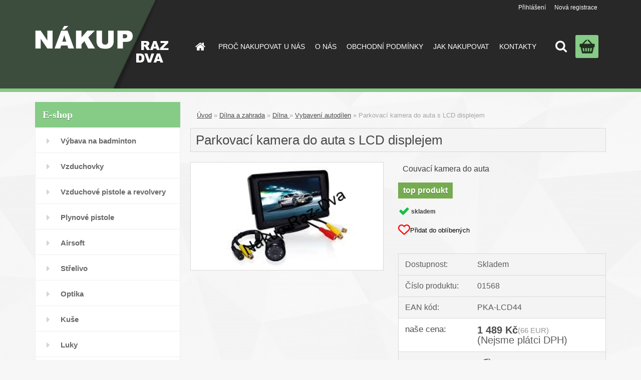

--- FILE ---
content_type: text/html; charset=utf-8
request_url: https://www.nakup-raz-dva.cz/Parkovaci-kamera-do-auta/
body_size: 15116
content:


        <!DOCTYPE html>
    <html xmlns:og="http://ogp.me/ns#" xmlns:fb="http://www.facebook.com/2008/fbml" lang="cs" class="tmpl__3rs01">
      <head>
          <script>
              window.cookie_preferences = getCookieSettings('cookie_preferences');
              window.cookie_statistics = getCookieSettings('cookie_statistics');
              window.cookie_marketing = getCookieSettings('cookie_marketing');

              function getCookieSettings(cookie_name) {
                  if (document.cookie.length > 0)
                  {
                      cookie_start = document.cookie.indexOf(cookie_name + "=");
                      if (cookie_start != -1)
                      {
                          cookie_start = cookie_start + cookie_name.length + 1;
                          cookie_end = document.cookie.indexOf(";", cookie_start);
                          if (cookie_end == -1)
                          {
                              cookie_end = document.cookie.length;
                          }
                          return unescape(document.cookie.substring(cookie_start, cookie_end));
                      }
                  }
                  return false;
              }
          </script>
                <title>Pakrovací kamera pro automobily</title>
        <script type="text/javascript">var action_unavailable='action_unavailable';var id_language = 'cs';var id_country_code = 'CZ';var language_code = 'cs-CZ';var path_request = '/request.php';var type_request = 'POST';var cache_break = "2511"; var enable_console_debug = false; var enable_logging_errors = false;var administration_id_language = 'cs';var administration_id_country_code = 'CZ';</script>          <script type="text/javascript" src="//ajax.googleapis.com/ajax/libs/jquery/1.8.3/jquery.min.js"></script>
          <script type="text/javascript" src="//code.jquery.com/ui/1.12.1/jquery-ui.min.js" ></script>
                  <script src="/wa_script/js/jquery.hoverIntent.minified.js?_=2025-01-14-11-59" type="text/javascript"></script>
        <script type="text/javascript" src="/admin/jscripts/jquery.qtip.min.js?_=2025-01-14-11-59"></script>
                  <script src="/wa_script/js/jquery.selectBoxIt.min.js?_=2025-01-14-11-59" type="text/javascript"></script>
                  <script src="/wa_script/js/bs_overlay.js?_=2025-01-14-11-59" type="text/javascript"></script>
        <script src="/wa_script/js/bs_design.js?_=2025-01-14-11-59" type="text/javascript"></script>
        <script src="/admin/jscripts/wa_translation.js?_=2025-01-14-11-59" type="text/javascript"></script>
        <link rel="stylesheet" type="text/css" href="/css/jquery.selectBoxIt.wa_script.css?_=2025-01-14-11-59" media="screen, projection">
        <link rel="stylesheet" type="text/css" href="/css/jquery.qtip.lupa.css?_=2025-01-14-11-59">
        
                  <script src="/wa_script/js/jquery.colorbox-min.js?_=2025-01-14-11-59" type="text/javascript"></script>
          <link rel="stylesheet" type="text/css" href="/css/colorbox.css?_=2025-01-14-11-59">
          <script type="text/javascript">
            jQuery(document).ready(function() {
              (function() {
                function createGalleries(rel) {
                  var regex = new RegExp(rel + "\\[(\\d+)]"),
                      m, group = "g_" + rel, groupN;
                  $("a[rel*=" + rel + "]").each(function() {
                    m = regex.exec(this.getAttribute("rel"));
                    if(m) {
                      groupN = group + m[1];
                    } else {
                      groupN = group;
                    }
                    $(this).colorbox({
                      rel: groupN,
                      slideshow:true,
                       maxWidth: "85%",
                       maxHeight: "85%",
                       returnFocus: false
                    });
                  });
                }
                createGalleries("lytebox");
                createGalleries("lyteshow");
              })();
            });</script>
          <script type="text/javascript">
      function init_products_hovers()
      {
        jQuery(".product").hoverIntent({
          over: function(){
            jQuery(this).find(".icons_width_hack").animate({width: "130px"}, 300, function(){});
          } ,
          out: function(){
            jQuery(this).find(".icons_width_hack").animate({width: "10px"}, 300, function(){});
          },
          interval: 40
        });
      }
      jQuery(document).ready(function(){

        jQuery(".param select, .sorting select").selectBoxIt();

        jQuery(".productFooter").click(function()
        {
          var $product_detail_link = jQuery(this).parent().find("a:first");

          if($product_detail_link.length && $product_detail_link.attr("href"))
          {
            window.location.href = $product_detail_link.attr("href");
          }
        });
        init_products_hovers();
        
        ebar_details_visibility = {};
        ebar_details_visibility["user"] = false;
        ebar_details_visibility["basket"] = false;

        ebar_details_timer = {};
        ebar_details_timer["user"] = setTimeout(function(){},100);
        ebar_details_timer["basket"] = setTimeout(function(){},100);

        function ebar_set_show($caller)
        {
          var $box_name = $($caller).attr("id").split("_")[0];

          ebar_details_visibility["user"] = false;
          ebar_details_visibility["basket"] = false;

          ebar_details_visibility[$box_name] = true;

          resolve_ebar_set_visibility("user");
          resolve_ebar_set_visibility("basket");
        }

        function ebar_set_hide($caller)
        {
          var $box_name = $($caller).attr("id").split("_")[0];

          ebar_details_visibility[$box_name] = false;

          clearTimeout(ebar_details_timer[$box_name]);
          ebar_details_timer[$box_name] = setTimeout(function(){resolve_ebar_set_visibility($box_name);},300);
        }

        function resolve_ebar_set_visibility($box_name)
        {
          if(   ebar_details_visibility[$box_name]
             && jQuery("#"+$box_name+"_detail").is(":hidden"))
          {
            jQuery("#"+$box_name+"_detail").slideDown(300);
          }
          else if(   !ebar_details_visibility[$box_name]
                  && jQuery("#"+$box_name+"_detail").not(":hidden"))
          {
            jQuery("#"+$box_name+"_detail").slideUp(0, function() {
              $(this).css({overflow: ""});
            });
          }
        }

        
        jQuery("#user_icon, #basket_icon").hoverIntent({
          over: function(){
            ebar_set_show(this);
            
          } ,
          out: function(){
            ebar_set_hide(this);
          },
          interval: 40
        });
        
        jQuery("#user_icon").click(function(e)
        {
          if(jQuery(e.target).attr("id") == "user_icon")
          {
            window.location.href = "https://www.nakup-raz-dva.cz/nakup-raz-dva-cz/e-login/";
          }
        });

        jQuery("#basket_icon").click(function(e)
        {
          if(jQuery(e.target).attr("id") == "basket_icon")
          {
            window.location.href = "https://www.nakup-raz-dva.cz/nakup-raz-dva-cz/e-basket/";
          }
        });
      
      });
    </script>        <meta http-equiv="Content-language" content="cs">
        <meta http-equiv="Content-Type" content="text/html; charset=utf-8">
        <meta name="language" content="czech">
        <meta name="keywords" content="couvací,parkovací,systém,kamera,kamerový,do,auta,automobilu,pro,řidiče,ostrava,bohumín,prodej,zboží">
        <meta name="description" content="Parkovací kamera s LCD displejem do auta. Již žádné problémy s parkováním, či couváním v nepřehledném a úzkém terénu.">
        <meta name="revisit-after" content="1 Days">
        <meta name="distribution" content="global">
        <meta name="expires" content="never">
                  <meta name="expires" content="never">
                    <link rel="previewimage" href="https://www.nakup-raz-dva.cz/fotky2446/fotos/_vyr_1593Parkovaci-kamera-do-auta.png" />
                    <link rel="canonical" href="https://www.nakup-raz-dva.cz/Parkovaci-kamera-do-auta/?tab=description"/>
          <meta property="og:image" content="http://www.nakup-raz-dva.cz/fotky2446/fotos/_vyrn_1593Parkovaci-kamera-do-auta.png" />
<meta property="og:image:secure_url" content="https://www.nakup-raz-dva.cz/fotky2446/fotos/_vyrn_1593Parkovaci-kamera-do-auta.png" />
<meta property="og:image:type" content="image/jpeg" />
            <meta name="robots" content="index, follow">
                      <link href="//www.nakup-raz-dva.cz/fotky2446/favicon.ico" rel="icon" type="image/x-icon">
          <link rel="shortcut icon" type="image/x-icon" href="//www.nakup-raz-dva.cz/fotky2446/favicon.ico">
                  <link rel="stylesheet" type="text/css" href="/css/lang_dependent_css/lang_cs.css?_=2025-01-14-11-59" media="screen, projection">
                <link rel='stylesheet' type='text/css' href='/wa_script/js/styles.css?_=2025-01-14-11-59'>
        <script language='javascript' type='text/javascript' src='/wa_script/js/javascripts.js?_=2025-01-14-11-59'></script>
        <script language='javascript' type='text/javascript' src='/wa_script/js/check_tel.js?_=2025-01-14-11-59'></script>
          <script src="/assets/javascripts/buy_button.js?_=2025-01-14-11-59"></script>
            <script type="text/javascript" src="/wa_script/js/bs_user.js?_=2025-01-14-11-59"></script>
        <script type="text/javascript" src="/wa_script/js/bs_fce.js?_=2025-01-14-11-59"></script>
        <script type="text/javascript" src="/wa_script/js/bs_fixed_bar.js?_=2025-01-14-11-59"></script>
        <script type="text/javascript" src="/bohemiasoft/js/bs.js?_=2025-01-14-11-59"></script>
        <script src="/wa_script/js/jquery.number.min.js?_=2025-01-14-11-59" type="text/javascript"></script>
        <script type="text/javascript">
            BS.User.id = 2446;
            BS.User.domain = "nakup-raz-dva-cz";
            BS.User.is_responsive_layout = true;
            BS.User.max_search_query_length = 50;
            BS.User.max_autocomplete_words_count = 5;

            WA.Translation._autocompleter_ambiguous_query = ' Hledavý výraz je pro našeptávač příliš obecný. Zadejte prosím další znaky, slova nebo pokračujte odesláním formuláře pro vyhledávání.';
            WA.Translation._autocompleter_no_results_found = ' Nebyly nalezeny žádné produkty ani kategorie.';
            WA.Translation._error = " Chyba";
            WA.Translation._success = " Nastaveno";
            WA.Translation._warning = " Upozornění";
            WA.Translation._multiples_inc_notify = '<p class="multiples-warning"><strong>Tento produkt je možné objednat pouze v násobcích #inc#. </strong><br><small>Vámi zadaný počet kusů byl navýšen dle tohoto násobku.</small></p>';
            WA.Translation._shipping_change_selected = " Změnit...";
            WA.Translation._shipping_deliver_to_address = " Zásilka bude doručena na zvolenou adresu";

            BS.Design.template = {
              name: "3rs01",
              is_selected: function(name) {
                if(Array.isArray(name)) {
                  return name.indexOf(this.name) > -1;
                } else {
                  return name === this.name;
                }
              }
            };
            BS.Design.isLayout3 = true;
            BS.Design.templates = {
              TEMPLATE_ARGON: "argon",TEMPLATE_NEON: "neon",TEMPLATE_CARBON: "carbon",TEMPLATE_XENON: "xenon",TEMPLATE_AURUM: "aurum",TEMPLATE_CUPRUM: "cuprum",TEMPLATE_ERBIUM: "erbium",TEMPLATE_CADMIUM: "cadmium",TEMPLATE_BARIUM: "barium",TEMPLATE_CHROMIUM: "chromium",TEMPLATE_SILICIUM: "silicium",TEMPLATE_IRIDIUM: "iridium",TEMPLATE_INDIUM: "indium",TEMPLATE_OXYGEN: "oxygen",TEMPLATE_HELIUM: "helium",TEMPLATE_FLUOR: "fluor",TEMPLATE_FERRUM: "ferrum",TEMPLATE_TERBIUM: "terbium",TEMPLATE_URANIUM: "uranium",TEMPLATE_ZINCUM: "zincum",TEMPLATE_CERIUM: "cerium",TEMPLATE_KRYPTON: "krypton",TEMPLATE_THORIUM: "thorium",TEMPLATE_ETHERUM: "etherum",TEMPLATE_KRYPTONIT: "kryptonit",TEMPLATE_TITANIUM: "titanium",TEMPLATE_PLATINUM: "platinum"            };
        </script>
                  <script src="/js/progress_button/modernizr.custom.js"></script>
                      <link rel="stylesheet" type="text/css" href="/bower_components/owl.carousel/dist/assets/owl.carousel.min.css" />
            <link rel="stylesheet" type="text/css" href="/bower_components/owl.carousel/dist/assets/owl.theme.default.min.css" />
            <script src="/bower_components/owl.carousel/dist/owl.carousel.min.js"></script>
                    <link rel="stylesheet" type="text/css" href="//static.bohemiasoft.com/jave/style.css?_=2025-01-14-11-59" media="screen">
                    <link rel="stylesheet" type="text/css" href="/css/font-awesome.4.7.0.min.css" media="screen">
          <link rel="stylesheet" type="text/css" href="/sablony/nove/3rs01/3rs01blue/css/product_var3.css?_=2025-01-14-11-59" media="screen">
                    <link rel="stylesheet"
                type="text/css"
                id="tpl-editor-stylesheet"
                href="/sablony/nove/3rs01/3rs01blue/css/colors.css?_=2025-01-14-11-59"
                media="screen">

          <meta name="viewport" content="width=device-width, initial-scale=1.0">
          <link rel="stylesheet" 
                   type="text/css" 
                   href="https://static.bohemiasoft.com/custom-css/argon.css?_1764923345" 
                   media="screen"><style type="text/css">
               <!--#site_logo{
                  width: 275px;
                  height: 100px;
                  background-image: url('/fotky2446/design_setup/images/custom_image_logo.png?cache_time=1499419661');
                  background-repeat: no-repeat;
                  
                }html body .myheader { 
          background-image: url('/fotky2446/design_setup/images/custom_image_centerpage.jpg?cache_time=1499419661');
          border: black;
          background-repeat: no-repeat;
          background-position: 50% 0%;
          
        }#page_background{
                  
                  background-repeat: repeat;
                  background-position: 0px 0px;
                  background-color: transparent;
                }.bgLupa{
                  padding: 0;
                  border: none;
                }

 :root { 
 }
-->
                </style>          <link rel="stylesheet" type="text/css" href="/fotky2446/design_setup/css/user_defined.css?_=1483778808" media="screen, projection">
                    <script type="text/javascript" src="/admin/jscripts/wa_dialogs.js?_=2025-01-14-11-59"></script>
                <script type="text/javascript" src="/wa_script/js/search_autocompleter.js?_=2025-01-14-11-59"></script>
                <link rel="stylesheet" type="text/css" href="/assets/vendor/magnific-popup/magnific-popup.css" />
      <script src="/assets/vendor/magnific-popup/jquery.magnific-popup.js"></script>
      <script type="text/javascript">
        BS.env = {
          decPoint: ",",
          basketFloatEnabled: false        };
      </script>
      <script type="text/javascript" src="/node_modules/select2/dist/js/select2.min.js"></script>
      <script type="text/javascript" src="/node_modules/maximize-select2-height/maximize-select2-height.min.js"></script>
      <script type="text/javascript">
        (function() {
          $.fn.select2.defaults.set("language", {
            noResults: function() {return " Nenalezeny žádné položky"},
            inputTooShort: function(o) {
              var n = o.minimum - o.input.length;
              return " Prosím zadejte #N# nebo více znaků.".replace("#N#", n);
            }
          });
          $.fn.select2.defaults.set("width", "100%")
        })();

      </script>
      <link type="text/css" rel="stylesheet" href="/node_modules/select2/dist/css/select2.min.css" />
      <script type="text/javascript" src="/wa_script/js/countdown_timer.js?_=2025-01-14-11-59"></script>
      <script type="text/javascript" src="/wa_script/js/app.js?_=2025-01-14-11-59"></script>
      <script type="text/javascript" src="/node_modules/jquery-validation/dist/jquery.validate.min.js"></script>

      
              <script src="https://cdn.jsdelivr.net/npm/@floating-ui/core@1.7.2"></script>
        <script src="https://cdn.jsdelivr.net/npm/@floating-ui/dom@1.7.2"></script>
            </head>
      <body class="lang-cs layout3 not-home page-product-detail page-product-1593 basket-empty slider_available template-slider-custom vat-payer-n alternative-currency-y" >
        <a name="topweb"></a>
        
  <div id="responsive_layout_large"></div><div id="page">    <script type="text/javascript">
      var responsive_articlemenu_name = ' Menu';
      var responsive_eshopmenu_name = ' E-shop';
    </script>
        <link rel="stylesheet" type="text/css" href="/css/masterslider.css?_=2025-01-14-11-59" media="screen, projection">
    <script type="text/javascript" src="/js/masterslider.min.js"></script>
    <div class="myheader">
                <div class="navigate_bar">
            <div class="logo-wrapper">
            <a id="site_logo" href="//www.nakup-raz-dva.cz" class="mylogo" aria-label="Logo"></a>
    </div>
                        <!--[if IE 6]>
    <style>
    #main-menu ul ul{visibility:visible;}
    </style>
    <![endif]-->

    
    <div id="topmenu"><!-- TOPMENU -->
            <div id="main-menu" class="">
                 <ul>
            <li class="eshop-menu-home">
              <a href="//www.nakup-raz-dva.cz" class="top_parent_act" aria-label="Homepage">
                              </a>
            </li>
          </ul>
          
<ul><li class="eshop-menu-3 eshop-menu-order-1 eshop-menu-odd"><a href="/PROC-NAKUPOVAT-U-NAS-a3_0.htm"  class="top_parent">PROČ NAKUPOVAT U NÁS</a>
</li></ul>
<ul><li class="eshop-menu-1 eshop-menu-order-2 eshop-menu-even"><a href="/O-NAS-a1_0.htm"  class="top_parent">O NÁS</a>
</li></ul>
<ul><li class="eshop-menu-4 eshop-menu-order-3 eshop-menu-odd"><a href="/OBCHODNI-PODMINKY-a4_0.htm"  class="top_parent">OBCHODNÍ PODMÍNKY</a>
</li></ul>
<ul><li class="eshop-menu-5 eshop-menu-order-4 eshop-menu-even"><a href="/JAK-NAKUPOVAT-a5_0.htm"  class="top_parent">JAK NAKUPOVAT</a>
</li></ul>
<ul><li class="eshop-menu-2 eshop-menu-order-5 eshop-menu-odd"><a href="/KONTAKTY-a2_0.htm"  class="top_parent">KONTAKTY</a>
</li></ul>      </div>
    </div><!-- END TOPMENU -->
        <div id="search">
      <form name="search" id="searchForm" action="/search-engine.htm" method="GET" enctype="multipart/form-data">
        <label for="q" class="title_left2"> Hľadanie</label>
        <p>
          <input name="slovo" type="text" class="inputBox" id="q" placeholder=" Zadejte text vyhledávání" maxlength="50">
          
          <input type="hidden" id="source_service" value="www.shopgen.cz">
        </p>
        <div class="wrapper_search_submit">
          <input type="submit" class="search_submit" aria-label="search" name="search_submit" value="">
        </div>
        <div id="search_setup_area">
          <input id="hledatjak2" checked="checked" type="radio" name="hledatjak" value="2">
          <label for="hledatjak2">Hledat ve zboží</label>
          <br />
          <input id="hledatjak1"  type="radio" name="hledatjak" value="1">
          <label for="hledatjak1">Hledat v článcích</label>
                    <script type="text/javascript">
            function resolve_search_mode_visibility()
            {
              if (jQuery('form[name=search] input').is(':focus'))
              {
                if (jQuery('#search_setup_area').is(':hidden'))
                {
                  jQuery('#search_setup_area').slideDown(400);
                }
              }
              else
              {
                if (jQuery('#search_setup_area').not(':hidden'))
                {
                  jQuery('#search_setup_area').slideUp(400);
                }
              }
            }

            $('form[name=search] input').click(function() {
              this.focus();
            });

            jQuery('form[name=search] input')
                .focus(function() {
                  resolve_search_mode_visibility();
                })
                .blur(function() {
                  setTimeout(function() {
                    resolve_search_mode_visibility();
                  }, 1000);
                });

          </script>
                  </div>
      </form>
    </div>
          </div>
          </div>
    <div id="page_background">      <div class="hack-box"><!-- HACK MIN WIDTH FOR IE 5, 5.5, 6  -->
                  <div id="masterpage" ><!-- MASTER PAGE -->
              <div id="header">          </div><!-- END HEADER -->
          
  <div id="ebar" class="" >        <div id="ebar_set">
                <div id="user_icon">

                            <div id="user_detail">
                    <div id="user_arrow_tag"></div>
                    <div id="user_content_tag">
                        <div id="user_content_tag_bg">
                            <a href="/nakup-raz-dva-cz/e-login/"
                               class="elink user_login_text"
                               >
                               Přihlášení                            </a>
                            <a href="/nakup-raz-dva-cz/e-register/"
                               class="elink user-logout user_register_text"
                               >
                               Nová registrace                            </a>
                        </div>
                    </div>
                </div>
            
        </div>
        
                <div id="basket_icon" >
            <div id="basket_detail">
                <div id="basket_arrow_tag"></div>
                <div id="basket_content_tag">
                    <a id="quantity_tag" href="/nakup-raz-dva-cz/e-basket" rel="nofollow" class="elink"><span class="quantity_count">0</span></a>
                                    </div>
            </div>
        </div>
                <a id="basket_tag"
           href="nakup-raz-dva-cz/e-basket"
           rel="nofollow"
           class="elink">
            <span id="basket_tag_left">&nbsp;</span>
            <span id="basket_tag_right">
                0 ks            </span>
        </a>
                </div></div>          <div id="aroundpage"><!-- AROUND PAGE -->
            
      <!-- LEFT BOX -->
      <div id="left-box">
              <div class="menu-typ-1" id="left_eshop">
                <p class="title_left_eshop">E-shop</p>
          
        <div id="inleft_eshop">
          <div class="leftmenu2">
                <ul class="root-eshop-menu">
              <li class="leftmenuDef category-menu-29 category-menu-order-1 category-menu-odd">
          <a href="/badminton/">Výbava na badminton</a>        </li>

                <li class="leftmenuDef category-menu-1 category-menu-order-2 category-menu-even">
          <a href="/Vzduchovky/">Vzduchovky</a>        </li>

                <li class="leftmenuDef category-menu-2 category-menu-order-3 category-menu-odd">
          <a href="/vzduchove-pistole-revolvery/">Vzduchové pistole a revolvery</a>        </li>

                <li class="leftmenuDef category-menu-3 category-menu-order-4 category-menu-even">
          <a href="/plynove-pistole/">Plynové pistole</a>        </li>

                <li class="leftmenuDef category-menu-4 category-menu-order-5 category-menu-odd">
          <a href="/airsoft/">Airsoft</a>        </li>

                <li class="leftmenuDef category-menu-5 category-menu-order-6 category-menu-even">
          <a href="/Strelivo/">Střelivo</a>        </li>

                <li class="leftmenuDef category-menu-10 category-menu-order-7 category-menu-odd">
          <a href="/Optika/">Optika</a>        </li>

                <li class="leftmenuDef category-menu-6 category-menu-order-8 category-menu-even">
          <a href="/Kuse/">Kuše</a>        </li>

                <li class="leftmenuDef category-menu-7 category-menu-order-9 category-menu-odd">
          <a href="/Luky/">Luky</a>        </li>

                <li class="leftmenuDef category-menu-8 category-menu-order-10 category-menu-even">
          <a href="/noze/">Nože</a>        </li>

                <li class="leftmenuDef category-menu-9 category-menu-order-11 category-menu-odd">
          <a href="/pouzdra-na-zbrane/">Pouzdra na zbraně</a>        </li>

                <li class="leftmenuDef category-menu-11 category-menu-order-12 category-menu-even">
          <a href="/T4E/">Vzduchové pistole T4E</a>        </li>

                <li class="leftmenuDef category-menu-12 category-menu-order-13 category-menu-odd">
          <a href="/obranne-prostredky/">Obranné prostředky</a>        </li>

                <li class="leftmenuDef category-menu-13 category-menu-order-14 category-menu-even">
          <a href="/praky-foukacky/">Praky a foukačky</a>        </li>

                <li class="leftmenuDef category-menu-14 category-menu-order-15 category-menu-odd">
          <a href="/terce-strelnice">Terče a střelnice</a>        </li>

                <li class="leftmenuDef category-menu-15 category-menu-order-16 category-menu-even">
          <a href="/Svitilny/">Svítilny</a>        </li>

                <li class="leftmenuDef category-menu-16 category-menu-order-17 category-menu-odd">
          <a href="/pyrotechnika/">Pyrotechnika</a>        </li>

                <li class="leftmenuDef category-menu-17 category-menu-order-18 category-menu-even">
          <a href="/Minibike/">Minibike</a>        </li>

                <li class="leftmenuDef category-menu-18 category-menu-order-19 category-menu-odd">
          <a href="/Minicross/">Minicross</a>        </li>

                <li class="leftmenuDef category-menu-19 category-menu-order-20 category-menu-even">
          <a href="/Detske-ctyrkolky/">Dětské čtyřkolky</a>        </li>

                <li class="leftmenuDef category-menu-20 category-menu-order-21 category-menu-odd">
          <a href="/Pitbike/">Pitbike</a>        </li>

                <li class="leftmenuDef category-menu-21 category-menu-order-22 category-menu-even">
          <a href="/Moto-helmy-chranice/">Moto helmy a chrániče</a>        </li>

                <li class="leftmenuDef category-menu-22 category-menu-order-23 category-menu-odd">
          <a href="/Kola-kolobezky/">Kola a koloběžky</a>        </li>

                <li class="leftmenuDef category-menu-23 category-menu-order-24 category-menu-even">
          <a href="/Dilna-zahrada/">Dílna a zahrada</a>        </li>

            <ul class="eshop-submenu level-2">
              <li class="leftmenu2sub category-submenu-141 masonry_item">
          <a href="/Dilna-naradi/">Dílna </a>        </li>

                <li class="leftmenu2sub category-submenu-142 masonry_item">
          <a href="/Zahradni-technika/">Zahradní technika</a>        </li>

            </ul>
      <style>
        #left-box .remove_point a::before
        {
          display: none;
        }
      </style>
            <li class="leftmenuDef category-menu-24 category-menu-order-25 category-menu-odd">
          <a href="/Domaci-potreby/">Domácnost</a>        </li>

                <li class="leftmenuDef category-menu-28 category-menu-order-26 category-menu-even">
          <a href="/Moto-dily/">Moto díly</a>        </li>

                <li class="leftmenuDef category-menu-25 category-menu-order-27 category-menu-odd">
          <a href="/Novinky/">Novinky</a>        </li>

                <li class="leftmenuDef category-menu-26 category-menu-order-28 category-menu-even">
          <a href="/Pripravujeme-c26_0_1.htm">Připravujeme</a>        </li>

                <li class="leftmenuDef category-menu-30 category-menu-order-29 category-menu-odd">
          <a href="/Bazar/">Bazar</a>        </li>

                <li class="leftmenuDef category-menu-31 category-menu-order-30 category-menu-even">
          <a href="/2-svetova-valka/">2. světová válka</a>        </li>

                <li class="leftmenuDef category-menu-32 category-menu-order-31 category-menu-odd">
          <a href="/Pobyt-preziti/">Vybavení pro přežití</a>        </li>

                <li class="leftmenuDef category-menu-33 category-menu-order-32 category-menu-even">
          <a href="/Myslivecke-potreby/">Vybavení pro myslivce</a>        </li>

                <li class="leftmenuDef category-menu-38 category-menu-order-33 category-menu-odd">
          <a href="/Rybarina/">Vybavení pro rybáře</a>        </li>

                <li class="leftmenuDef category-menu-35 category-menu-order-34 category-menu-even">
          <a href="/doplnky-sodastream/">Příslušenství na SodaStream</a>        </li>

                <li class="leftmenuDef category-menu-36 category-menu-order-35 category-menu-odd">
          <a href="/prislusenstvi-pro-mobily/">Příslušenství k telefonům</a>        </li>

                <li class="leftmenuDef category-menu-37 category-menu-order-36 category-menu-even">
          <a href="/Ponozky/">Ponožky</a>        </li>

                <li class="leftmenuDef category-menu-34 category-menu-order-37 category-menu-odd">
          <a href="/Senior-skutry/">Elektrické invalidní skútry</a>        </li>

                <li class="leftmenuDef category-menu-39 category-menu-order-38 category-menu-even">
          <a href="/Elektro-auta/">Pracovní aku rikšy</a>        </li>

            </ul>
      <style>
        #left-box .remove_point a::before
        {
          display: none;
        }
      </style>
              </div>
        </div>

        
        <div id="footleft1">
                  </div>

            </div>
          <div id="left3">
      <div id="inleft3_top"></div>
      <div id="inleft3">
        <p><span style="font-size: small;">Naši partneři</span></p>
<p><a title="Vzduchovky plynové revolvery střelivo do vzduchovek a plynovek" href="http://www.vzduchovky-levne.cz" target="_blank" rel="noopener">www.vzduchovky-levne.cz</a></p>
<p><a title="Nejlevnější minibike minicross dětské čtyřkolky a pitbike" href="http://www.minibike-minicross.cz" target="_blank" rel="noopener">www.minibike-minicross.cz</a></p>
<p><a title="Prodej minibiků minicrossek pitbiků dětských čtyřkolek" href="http://www.minicross-minibike.cz" target="_blank" rel="noopener">www.minicross-minibike.cz</a></p>
<p><a title="Městská elektrokola díly na elektrokola" href="http://www.elektrokola-levne.cz" target="_blank" rel="noopener">www.elektrokola-levne.cz</a></p>
<p><a title="Dílenský zvedák 3T hydraulický zvedák 2T gola sady" href="http://www.ctyrkolky-pitbike.cz" target="_blank" rel="noopener">www.ctyrkolky-pitbike.cz</a></p>
<p><a title="Domovní zvonky sklopec na kuny Malyš čerpadlo kalové čerpadla" href="http://www.bezva-cena.cz" target="_blank" rel="noopener">www.bezva-cena.cz</a></p>
<p><a title="Dětské čtyřkolky moto kola moto koloběžky elektro koloběžky" href="http://www.ctyrkolky-sunway.cz" target="_blank" rel="noopener">www.ctyrkolky-sunway.cz</a> </p>
<p><a href="http://www.bedas.cz">www.bedas.cz</a> </p>
<p> </p>
<p style="text-align: center;"><img title="Umarex Vzduchovky plynovky" src="/fotky2304/Umarex_logo.png" alt="Vzduchovky Plynovky Umarex" width="200" height="42" /></p>
<p style="text-align: center;"><img title="Crosman Vzduchovky" src="/fotky2304/Crosman_logo.jpg" alt="Vzduchovky Crosman" width="200" height="42" /></p>
<p style="text-align: center;"><img title="Norconia vzduchovky" src="/fotky2304/norconia_logo.jpg" alt="Vzduchovky Norconia" width="200" height="42" /></p>
<p style="text-align: center;"><img title="Gamo Vzduchovky" src="/fotky2304/logo_gamo.jpg" alt="Vzduchovky Gamo" width="200" height="42" /></p>
<p style="text-align: center;"> </p>
<p style="text-align: center;"><img title="Ekol Voltran plynové zbraně" src="/fotky2304/ekol_voltran.png" alt="Plynovky Ekol" width="200" height="42" /></p>
<p style="text-align: center;"><img title="Zoraki plynové zbraně" src="/fotky2304/zoraki-logo-sm.jpg" alt="Plynovky Zoraki" width="200" height="42" /></p>
<p style="text-align: center;"></p>
<p style="text-align: center;"><img title="Bruni plynové zbraně" src="/fotky2304/logo.jpg" alt="Plynovky Bruni" width="200" height="42" /></p>
<p style="text-align: center;"><img title="Barnett luky kuše praky" src="/fotky2304/barnett-brand-logo.jpg" alt="Praky luky kuše Barnett" width="200" height="42" /></p>
<p style="text-align: center;"></p>
<p style="text-align: center;"><img title="Vzduchovky Hatsan " src="/fotky2304/Logo-Hatsan.jpg" alt="Vzduchovky Hatsan " width="200" height="42" /></p>
<p style="text-align: center;"><img title="Walther zbraně" src="/fotky2304/Valther-xx.jpg" alt="Walther zbraně" width="200" height="42" /></p>
<p style="text-align: center;"><img src="/fotky2446/Vortex-optics-logo.jpg" alt="" width="200" height="42" /></p>              </div>
      <div id="inleft3_foot"></div>
    </div>
          </div><!-- END LEFT BOX -->
            <div id="right-box"><!-- RIGHT BOX2 -->
              </div><!-- END RIGHT BOX -->
      

            <hr class="hide">
                        <div id="centerpage2"><!-- CENTER PAGE -->
              <div id="incenterpage2"><!-- in the center -->
                <script type="text/javascript">
  var product_information = {
    id: '1593',
    name: 'Parkovací kamera do auta s LCD displejem',
    brand: '',
    price: '1489',
    category: 'Vybavení autodílen',
    is_variant: false,
    variant_id: 0  };
</script>
        <div id="fb-root"></div>
    <script>(function(d, s, id) {
            var js, fjs = d.getElementsByTagName(s)[0];
            if (d.getElementById(id)) return;
            js = d.createElement(s); js.id = id;
            js.src = "//connect.facebook.net/ cs_CZ/all.js#xfbml=1&appId=";
            fjs.parentNode.insertBefore(js, fjs);
        }(document, 'script', 'facebook-jssdk'));</script>
      <script type="application/ld+json">
      {
        "@context": "http://schema.org",
        "@type": "Product",
                "name": "Pakrovací kamera pro automobily",
        "description": "Parkovací kamera s LCD displejem do auta. Již žádné problémy s parkováním, či couváním v nepřehledném a úzkém terénu.",
                "image": "https://www.nakup-raz-dva.cz/fotky2446/fotos/_vyr_1593Parkovaci-kamera-do-auta.png",
                "gtin13": "PKA-LCD44",
        "mpn": "PKA-LCD44",
        "sku": "01568",
        "brand": "",

        "offers": {
            "@type": "Offer",
            "availability": "https://schema.org/InStock",
            "price": "1489",
"priceCurrency": "CZK",
"priceValidUntil": "2036-01-20",
            "url": "https://www.nakup-raz-dva.cz/Parkovaci-kamera-do-auta/"
        }
      }
</script>
              <script type="application/ld+json">
{
    "@context": "http://schema.org",
    "@type": "BreadcrumbList",
    "itemListElement": [
    {
        "@type": "ListItem",
        "position": 1,
        "item": {
            "@id": "https://www.nakup-raz-dva.cz",
            "name": "Home"
            }
    },     {
        "@type": "ListItem",
        "position": 2,
        "item": {
            "@id": "https://www.nakup-raz-dva.cz/Dilna-a-zahrada-c23_0_1.htm",
            "name": "Dílna a zahrada"
        }
        },
     {
        "@type": "ListItem",
        "position": 3,
        "item": {
            "@id": "https://www.nakup-raz-dva.cz/Dilna-c23_141_2.htm",
            "name": "Dílna "
        }
        },
     {
        "@type": "ListItem",
        "position": 4,
        "item": {
            "@id": "https://www.nakup-raz-dva.cz/Vybaveni-autodilen-c23_148_3.htm",
            "name": "Vybavení autodílen"
        }
        },
    {
        "@type": "ListItem",
        "position": 5,
        "item": {
            "@id": "https://www.nakup-raz-dva.cz/Parkovaci-kamera-do-auta/",
            "name": "Parkovací kamera do auta s LCD displejem"
    }
    }
]}
</script>
          <script type="text/javascript" src="/wa_script/js/bs_variants.js?date=2462013"></script>
  <script type="text/javascript" src="/wa_script/js/rating_system.js"></script>
  <script type="text/javascript">
    <!--
    $(document).ready(function () {
      BS.Variants.register_events();
      BS.Variants.id_product = 1593;
    });

    function ShowImage2(name, width, height, domen) {
      window.open("/wa_script/image2.php?soub=" + name + "&domena=" + domen, "", "toolbar=no,scrollbars=yes,location=no,status=no,width=" + width + ",height=" + height + ",resizable=1,screenX=20,screenY=20");
    }
    ;
    // --></script>
  <script type="text/javascript">
    <!--
    function Kontrola() {
      if (document.theForm.autor.value == "") {
        document.theForm.autor.focus();
        BS.ui.popMessage.alert("Musíte vyplnit své jméno");
        return false;
      }
      if (document.theForm.email.value == "") {
        document.theForm.email.focus();
        BS.ui.popMessage.alert("Musíte vyplnit svůj email");
        return false;
      }
      if (document.theForm.titulek.value == "") {
        document.theForm.titulek.focus();
        BS.ui.popMessage.alert("Vyplňte název příspěvku");
        return false;
      }
      if (document.theForm.prispevek.value == "") {
        document.theForm.prispevek.focus();
        BS.ui.popMessage.alert("Zadejte text příspěvku");
        return false;
      }
      if (document.theForm.captcha.value == "") {
        document.theForm.captcha.focus();
        BS.ui.popMessage.alert("Opište bezpečnostní kód");
        return false;
      }
      if (jQuery("#captcha_image").length > 0 && jQuery("#captcha_input").val() == "") {
        jQuery("#captcha_input").focus();
        BS.ui.popMessage.alert("Opiště text z bezpečnostního obrázku");
        return false;
      }

      }

      -->
    </script>
          <script type="text/javascript" src="/wa_script/js/detail.js?date=2022-06-01"></script>
          <script type="text/javascript">
      product_price = "1489";
    product_price_non_ceil =   "1489.000";
    currency = "Kč";
    currency_position = "1";
    tax_subscriber = "n";
    ceny_jak = "0";
    desetiny = "0";
    dph = "";
    currency_second = "EUR";
    currency_second_rate = "0.044";
    lang = "";    </script>
        <div id="wherei"><!-- wherei -->
            <p>
        <a href="/">Úvod</a>
        <span class="arrow">&#187;</span>
                           <a href="/Dilna-a-zahrada-c23_0_1.htm">Dílna a zahrada</a>
                           <span class="arrow">&#187;</span>
                           <a href="/Dilna-c23_141_2.htm">Dílna </a>
                           <span class="arrow">&#187;</span>
                           <a href="/Vybaveni-autodilen-c23_148_3.htm">Vybavení autodílen</a>
                            <span class="arrow">&#187;</span>        <span class="active">Parkovací kamera do auta s LCD displejem</span>
      </p>
    </div><!-- END wherei -->
    <pre></pre>
        <div class="product-detail-container in-stock-y" > <!-- MICRODATA BOX -->
              <h1>Parkovací kamera do auta s LCD displejem</h1>
              <div class="detail-box-product" data-idn="8595110"><!--DETAIL BOX -->
                  <div class="product-status-place"><h2 class="second-product-name">Couvací kamera do auta</h2>    <p class="product-status">
                <span class="ico_top">top produkt</span>
              </p>
    </div>                <div class="col-l"><!-- col-l-->
                        <div class="image"><!-- image-->
                                <a href="/fotky2446/fotos/_vyr_1593Parkovaci-kamera-do-auta.png"
                   rel="lytebox"
                   title="Parkovací kamera do auta s LCD displejem"
                   aria-label="Parkovací kamera do auta s LCD displejem">
                    <span class="img" id="magnify_src">
                      <img                               id="detail_src_magnifying_small"
                              src="/fotky2446/fotos/_vyr_1593Parkovaci-kamera-do-auta.png"
                              width="200" border=0
                              alt="Parkovací kamera do auta s LCD displejem"
                              title="Parkovací kamera do auta s LCD displejem">
                    </span>
                                        <span class="image_foot"><span class="ico_magnifier"
                                                     title="Parkovací kamera do auta s LCD displejem">&nbsp;</span></span>
                      
                                    </a>
                            </div>
              <!-- END image-->
              <div class="break"></div>
                      </div><!-- END col-l-->
        <div class="box-spc"><!-- BOX-SPC -->
          <div class="col-r"><!-- col-r-->
                          <div class="stock_yes">skladem</div>
                          <div class="break"><p>&nbsp;</p></div>
                                    <div class="detail-info"><!-- detail info-->
              <form style="margin: 0pt; padding: 0pt; vertical-align: bottom;"
                    action="/buy-product.htm?pid=1593" method="post">
                		<div class="wishlist-button-container">
			<button type="button" class="wishlist-button"
					data-wishlist="{&quot;id_product&quot;:1593,&quot;id_variant&quot;:null}"
					data-content="#wishlist_tooltip_696f2a6a7812b"
					data-icon-empty='<svg class="wishlist-icon wishlist-icon--empty" xmlns="http://www.w3.org/2000/svg" viewBox="0 0 512 512"><path d="M225.8 468.2l-2.5-2.3L48.1 303.2C17.4 274.7 0 234.7 0 192.8l0-3.3c0-70.4 50-130.8 119.2-144C158.6 37.9 198.9 47 231 69.6c9 6.4 17.4 13.8 25 22.3c4.2-4.8 8.7-9.2 13.5-13.3c3.7-3.2 7.5-6.2 11.5-9c0 0 0 0 0 0C313.1 47 353.4 37.9 392.8 45.4C462 58.6 512 119.1 512 189.5l0 3.3c0 41.9-17.4 81.9-48.1 110.4L288.7 465.9l-2.5 2.3c-8.2 7.6-19 11.9-30.2 11.9s-22-4.2-30.2-11.9zM239.1 145c-.4-.3-.7-.7-1-1.1l-17.8-20-.1-.1s0 0 0 0c-23.1-25.9-58-37.7-92-31.2C81.6 101.5 48 142.1 48 189.5l0 3.3c0 28.5 11.9 55.8 32.8 75.2L256 430.7 431.2 268c20.9-19.4 32.8-46.7 32.8-75.2l0-3.3c0-47.3-33.6-88-80.1-96.9c-34-6.5-69 5.4-92 31.2c0 0 0 0-.1 .1s0 0-.1 .1l-17.8 20c-.3 .4-.7 .7-1 1.1c-4.5 4.5-10.6 7-16.9 7s-12.4-2.5-16.9-7z"/></svg>'
					data-icon-solid='<svg class="wishlist-icon wishlist-icon--solid" xmlns="http://www.w3.org/2000/svg" viewBox="0 0 512 512"><path d="M47.6 300.4L228.3 469.1c7.5 7 17.4 10.9 27.7 10.9s20.2-3.9 27.7-10.9L464.4 300.4c30.4-28.3 47.6-68 47.6-109.5v-5.8c0-69.9-50.5-129.5-119.4-141C347 36.5 300.6 51.4 268 84L256 96 244 84c-32.6-32.6-79-47.5-124.6-39.9C50.5 55.6 0 115.2 0 185.1v5.8c0 41.5 17.2 81.2 47.6 109.5z"/></svg>'>
				<span class="wishlist-button__icon">
					<svg class="wishlist-icon wishlist-icon--empty" xmlns="http://www.w3.org/2000/svg" viewBox="0 0 512 512"><path d="M225.8 468.2l-2.5-2.3L48.1 303.2C17.4 274.7 0 234.7 0 192.8l0-3.3c0-70.4 50-130.8 119.2-144C158.6 37.9 198.9 47 231 69.6c9 6.4 17.4 13.8 25 22.3c4.2-4.8 8.7-9.2 13.5-13.3c3.7-3.2 7.5-6.2 11.5-9c0 0 0 0 0 0C313.1 47 353.4 37.9 392.8 45.4C462 58.6 512 119.1 512 189.5l0 3.3c0 41.9-17.4 81.9-48.1 110.4L288.7 465.9l-2.5 2.3c-8.2 7.6-19 11.9-30.2 11.9s-22-4.2-30.2-11.9zM239.1 145c-.4-.3-.7-.7-1-1.1l-17.8-20-.1-.1s0 0 0 0c-23.1-25.9-58-37.7-92-31.2C81.6 101.5 48 142.1 48 189.5l0 3.3c0 28.5 11.9 55.8 32.8 75.2L256 430.7 431.2 268c20.9-19.4 32.8-46.7 32.8-75.2l0-3.3c0-47.3-33.6-88-80.1-96.9c-34-6.5-69 5.4-92 31.2c0 0 0 0-.1 .1s0 0-.1 .1l-17.8 20c-.3 .4-.7 .7-1 1.1c-4.5 4.5-10.6 7-16.9 7s-12.4-2.5-16.9-7z"/></svg>				</span>
								<span class="wishislt-button__text">Přidat do oblíbených</span>
							</button>
		</div>
		                <table class="cart" width="100%">
                  <col>
                  <col width="9%">
                  <col width="14%">
                  <col width="14%">
                  <tbody>
                                      <tr class="before_variants stock-line stock-line-stock_yes">
                      <td class="stock-label" width="35%">Dostupnost:</td>
                      <td colspan="3" width="65%" class="prices stock-cell">
                        <span class="fleft stock-text">Skladem</span>
                        <input type="hidden" name="availability"
                               value="Skladem">
                      </td>
                    </tr>
                                        <tr class="before_variants product-number">
                      <td width="35%" class="product-number-text">Číslo produktu: </td>
                      <td colspan="3" width="65%" class="prices product-number-text"><span class="fleft">
                            01568</span>
                        <input type="hidden" name="number"
                               value="01568">
                      </td>
                    </tr>
                                        <tr class="before_variants product-eancode">
                      <td width="35%" class="product-eancode-text">EAN kód:</td>
                      <td width="65%" class="prices product-eancode-value" colspan="3">
                        <span class="fleft">PKA-LCD44</span>
                        <input type="hidden" name="ean"
                               value="PKA-LCD44">
                      </td>
                    </tr>
                    
                          <tr class="total">
                        <td class="price-desc left">naše cena:</td>
                        <td colspan="3" class="prices">
                          <div align="left" >
                                <span class="price-vat"  content="CZK">
      <span class="price-value def_color"  content="1489">
        1&nbsp;489&nbsp;Kč<font size=1> (66&nbsp;EUR)</font>      </span>
      <input type="hidden" name="nase_cena" value="1489.000">
      <span class='product-no-vat-text'>(Nejsme plátci DPH)</span>    </span>
                              </div>
                        </td>
                      </tr>
                                          <tr class="product-watchdog">
                      <td class="product-watchdog-text">Hlídací pes: </td>
                      <td colspan="3" class="product-watchdog-value">
                        <div class="watchdog_opener watchdog_icon3"><a href="#" id="open_watch_dog" title="Hlídací pes"><img src="/images/watch_dog_small.png" alt="Hlídací pes" /></a></div>
                      </td>
                    </tr>

                                        <tr class="product-cart-info">
                      <td colspan="4">
                            <div class="fleft product-cart-info-text"><br>do košíku:</div>
    <div class="fright textright product-cart-info-value">
                          <input value="1" name="kusy" id="kusy" maxlength="6" size="6" type="text" data-product-info='{"count_type":0,"multiples":0}' class="quantity-input"  aria-label="kusy">
                <span class="count">&nbsp;
        ks      </span>&nbsp;
                        <input type="submit"
                 id="buy_btn"
                 class="product-cart-btn buy-button-action buy-button-action-17"
                 data-id="1593"
                 data-variant-id="0"
                 name="send_submit"
                 value="Koupit"
          >
          <input type="hidden" id="buy_click" name="buy_click" value="detail">
                      <br>
                </div>
                          </td>
                    </tr>
                                    </tbody>
                </table>
                <input type="hidden" name="pageURL" value ="http://www.nakup-raz-dva.cz/Parkovaci-kamera-do-auta/">              </form>
            </div><!-- END detail info-->
            <div class="break"></div>
          </div><!-- END col-r-->
        </div><!-- END BOX-SPC -->
              </div><!-- END DETAIL BOX -->
    </div><!-- MICRODATA BOX -->
    <div class="break"></div>
        <a name="anch1"></a>
    <div class="aroundbookmark"><!-- AROUND bookmark-->
    <ul class="bookmark"><!-- BOOKMARKS-->
    <li class="selected"><a rel="nofollow" href="/Parkovaci-kamera-do-auta/?tab=description#anch1">Kompletní specifikace</a></li><li ><a rel="nofollow" href="/Parkovaci-kamera-do-auta/?tab=download#anch1">Ke stažení</a></li><li ><a rel="nofollow" href="/Parkovaci-kamera-do-auta/?tab=related#anch1">Doporučujeme přikoupit (0)</a></li><li ><a rel="nofollow" href="/Parkovaci-kamera-do-auta/?tab=comment#anch1">Komentáře (0)</a></li>    </ul>
    <div class="part selected" id="description"><!--description-->
    <div class="spc">
    <h3><span style="font-size: 16px;"><strong>Kamera pro parkování do auta i s LCD</strong></span></h3>
<h3><strong>Parkovací kamera do auta</strong></h3>
<p><span style="font-size: 12px;">Velmi oblíbená parkovací kamera pro automobily, již se nemusíte bát, že při couvání a parkování nabouráte. S touto kamerou zaparku´je i ten nejméně šikovný řidič. Velký LCD barevný dysplay s vysokým rozlišením se postará, že vidíte vše, co je za Vašim vozem.</span></p>
<p><span style="font-size: 12px;">Lze namontovat do všech typů osobních vozů i do dodávek či nákladních automobilů.</span></p>
<p><span style="font-size: 12px;"><a title="Parkovací kamery" href="https://www.minibike-minicross.cz/Parkovaci-kamera-do-auta/" target="_blank" rel="noopener"><strong>Parkovací kamera do automobilů</strong></a>, je k osobnímu vyzvednutí u nás v Bohumíně, nebo v Ostravě. <strong>Parkovací kamery Ostrava.</strong></span></p>
<p><span style="font-size: 12px;">Všechna práva vyhrazena pro: <a title="Kamery pro auta" href="https://www.minibike-minicross.cz/Ostatni-zbozi/" target="_blank" rel="noopener">www.nakup-raz-dva.cz</a> </span></p>
<h2><span style="font-size: x-small;">Parkovací kamery do auta</span></h2>
<h2><span style="font-size: x-small;">Parkovací auto kamera</span></h2>
<h2><span style="font-size: x-small;">Parkovací kamery prodej</span></h2>
<h2><span style="font-size: x-small;">Parkovací kamera zboží</span></h2>
<h3><span style="font-size: x-small;">Parkovací kamera Ostrava Bohumín Olomouc Brno Praha</span></h3>    </div>
  </div><!-- END description-->
<div class="part bookmark-hide"  id="comment"><!--comment -->
    <script type="text/javascript">
<!--
function Kontrola ()
{
   if (document.theForm.autor.value == "")
   {
      document.theForm.autor.focus();
      BS.ui.popMessage.alert("Musíte vyplnit své jméno");
      return false;
   }
   if (document.theForm.email2.value == "")
   {
      document.theForm.email2.focus();
      BS.ui.popMessage.alert("Musíte vyplnit svůj email");
      return false;
   }
   if (document.theForm.titulek.value == "")
   {
      document.theForm.titulek.focus();
      BS.ui.popMessage.alert("Vyplňte název příspěvku");
      return false;
   }
   if (document.theForm.prispevek.value == "")
   {
      document.theForm.prispevek.focus();
      BS.ui.popMessage.alert("Zadejte text příspěvku");
      return false;
   }
        if(!document.theForm.comment_gdpr_accept.checked)
     {
       BS.ui.popMessage.alert(" Je nutné odsouhlasit zpracování osobních údajů");
       return false;
     }
         if(jQuery("#captcha_image").length > 0 && jQuery("#captcha_input").val() == ""){
     jQuery("#captcha_input").focus();
     BS.ui.popMessage.alert("Opiště text z bezpečnostního obrázku");
     return false;
   }
}
-->
</script>
  <a name="anch11593"></a>
  <div class="spc">
    <h4>NÁZORY A DOTAZY NÁVŠTĚVNÍKŮ</h4>
  <table width="100%" cellspacing=0 cellpadding=2 border=0 class="comments" >
  <tr ><td colspan=4 >Nebyl zatím přidán žádný názor. Přidejte svůj názor nebo dotaz jako první.  <br>
  <p class="fright"><a class="button_new_discussion wa-button" rel="nofollow" href="/Parkovaci-kamera-do-auta/?action=add_comment#anch11593">
      Přidat komentář</a></p>
  </td></tr>  </table>
  </div><!--END spc -->

  </div><!-- END comment -->

    </div><!-- END AROUND bookmark , BOOKMARKS -->
                    </div><!-- end in the center -->
              <div class="clear"></div>
                         </div><!-- END CENTER PAGE -->
            <div class="clear"></div>

            
                      </div><!-- END AROUND PAGE -->

          <div id="footer" ><!-- FOOTER -->

                          <div id="footer_left">
              &nbsp;            </div>
            <div id="footer_center">
                              <a id="footer_ico_home" href="/nakup-raz-dva-cz" class="footer_icons">&nbsp;</a>
                <a id="footer_ico_map" href="/nakup-raz-dva-cz/web-map" class="footer_icons">&nbsp;</a>
                <a id="footer_ico_print" href="#" class="print-button footer_icons" target="_blank" rel="nofollow">&nbsp;</a>
                <a id="footer_ico_topweb" href="#topweb" rel="nofollow" class="footer_icons">&nbsp;</a>
                            </div>
            <div id="footer_right" class="foot_created_by_res">
              &nbsp;            </div>
                        </div><!-- END FOOTER -->
                      </div><!-- END PAGE -->
        </div><!-- END HACK BOX -->
          </div>          <div id="und_footer" align="center">
              </div>
      </div>
  
  <script language="JavaScript" type="text/javascript">
$(window).ready(function() {
//	$(".loader").fadeOut("slow");
});
      function init_lupa_images()
    {
      if(jQuery('img.lupa').length)
      {
        jQuery('img.lupa, .productFooterContent').qtip(
        {
          onContentUpdate: function() { this.updateWidth(); },
          onContentLoad: function() { this.updateWidth(); },
          prerender: true,
          content: {
            text: function() {

              var $pID = '';

              if($(this).attr('rel'))
              {
                $pID = $(this).attr('rel');
              }
              else
              {
                $pID = $(this).parent().parent().find('img.lupa').attr('rel');
              }

              var $lupa_img = jQuery(".bLupa"+$pID+":first");

              if(!$lupa_img.length)
              { // pokud neni obrazek pro lupu, dame obrazek produktu
                $product_img = $(this).parent().parent().find('img.lupa:first');
                if($product_img.length)
                {
                  $lupa_img = $product_img.clone();
                }
              }
              else
              {
                $lupa_img = $lupa_img.clone()
              }

              return($lupa_img);
            }

          },
          position: {
            my: 'top left',
            target: 'mouse',
            viewport: $(window),
            adjust: {
              x: 15,  y: 15
            }
          },
          style: {
            classes: 'ui-tooltip-white ui-tooltip-shadow ui-tooltip-rounded',
            tip: {
               corner: false
            }
          },
          show: {
            solo: true,
            delay: 200
          },
          hide: {
            fixed: true
          }
        });
      }
    }
    $(document).ready(function() {
  $("#listaA a").click(function(){changeList();});
  $("#listaB a").click(function(){changeList();});
  if(typeof(init_lupa_images) === 'function')
  {
    init_lupa_images();
  }

  function changeList()
  {
    var className = $("#listaA").attr('class');
    if(className == 'selected')
    {
      $("#listaA").removeClass('selected');
      $("#listaB").addClass('selected');
      $("#boxMojeID, #mojeid_tab").show();
      $("#boxNorm").hide();
    }
    else
    {
      $("#listaA").addClass('selected');
      $("#listaB").removeClass('selected');
      $("#boxNorm").show();
      $("#boxMojeID, #mojeid_tab").hide();
   }
  }
  $(".print-button").click(function(e)
  {
    window.print();
    e.preventDefault();
    return false;
  })
});
</script>
  <span class="hide">MDkxNTU</span></div><script src="/wa_script/js/wa_url_translator.js?d=1" type="text/javascript"></script><script type="text/javascript"> WA.Url_translator.enabled = true; WA.Url_translator.display_host = "/"; </script>    <script>
      var cart_local = {
        notInStock: "Požadované množství bohužel není na skladě.",
        notBoughtMin: " Tento produkt je nutné objednat v minimálním množství:",
        quantity: " Mn.",
        removeItem: " Odstranit"
      };
    </script>
    <script src="/wa_script/js/add_basket_fce.js?d=9&_= 2025-01-14-11-59" type="text/javascript"></script>    <script type="text/javascript">
        variant_general = 0;
    </script>
	    <script type="text/javascript">
      WA.Google_analytics = {
        activated: false
      };
    </script>
      <script type="text/javascript" src="/wa_script/js/wa_watch_dog.js?2"></script>
    <div class="bs-window watch_dog">
      <div class="bs-window-box">
        <div class="bs-window-header">
          Hlídací pes <span class="icon-remove icon-large close-box"></span>
        </div>
        <div class="bs-window-content">
          <center><img src="/images/watch_dog_full_cs.png" width="322" height="100" alt="Watch DOG" /></center>
          <br><br>
          <div class="watch_dog_window">
          <form action="" id="watch_dog_form">
            Informovat na e-mail při změně:<br><br>
                        <div class="watch-price">
            <label><input type="checkbox" name="price" value="1" /> <strong>ceny</strong></label><br>
            &nbsp; &nbsp; &nbsp; &nbsp;<span class="description">když cena klesne pod <input type="number" name="price_value" value="1489" step="1" /> Kč</span>
            </div>
                        <div class="watch-stock">
            <label><input type="checkbox" name="stock" value="1" /> <strong>skladu</strong></label><br>&nbsp; &nbsp; &nbsp; &nbsp; <span class="description">když produkt bude na skladě</span>
            </div>
                        <br><br>
            <span class="watch-dog-email">Zadejte Váš e-mail: <input type="text" name="mail" value="@" /></span>
            
        <script type="text/javascript">
          var captchaCallback = captchaCallback || function() {
            $(".g-recaptcha").each(function() {
              if(!this.children.length) {
                grecaptcha.render(this, {"sitekey" : "6LeBaxclAAAAAGUCrox4_HTbz5Pshbsfb-iigfIW"});
              }
            });
          };
        </script><script src="https://www.google.com/recaptcha/api.js?onload=captchaCallback&render=explicit" async defer></script><div class="g-recaptcha" data-sitekey="6LeBaxclAAAAAGUCrox4_HTbz5Pshbsfb-iigfIW"></div>            <input type="hidden" name="id_product" value="1593" />
            <input type="hidden" name="is_variant" value="0" />
            <input type="hidden" name="id_zakaznik" value="2446" />
            <input type="hidden" name="product_url" value="/Parkovaci-kamera-do-auta/" />
            <input type="hidden" id="source_service" name="source_service" value="shopgen.cz" />
            <br>
            <center>
              <input type="submit" id="send_btn" value="Hotovo" />
            </center>
          </form>
          </div>
        </div>
      </div>
    </div>
        <div id="top_loading_container" class="top_loading_containers" style="z-index: 99998;position: fixed; top: 0px; left: 0px; width: 100%;">
      <div id="top_loading_bar" class="top_loading_bars" style="height: 100%; width: 0;"></div>
    </div>
        <script type="text/javascript" charset="utf-8" src="/js/responsiveMenu.js?_=2025-01-14-11-59"></script>
    <script type="text/javascript">
    var responsive_articlemenu_name = ' Menu';
    $(document).ready(function(){
            var isFirst = false;
            var menu = new WA.ResponsiveMenu('#left-box');
      menu.setArticleSelector('#main-menu');
      menu.setEshopSelector('#left_eshop');
      menu.render();
            if($(".slider_available").is('body') || $(document.body).hasClass("slider-available")) {
        (function(form, $) {
          'use strict';
          var $form = $(form),
              expanded = false,
              $body = $(document.body),
              $input;
          var expandInput = function() {
            if(!expanded) {
              $form.addClass("expand");
              $body.addClass("search_act");
              expanded = true;
            }
          };
          var hideInput = function() {
            if(expanded) {
              $form.removeClass("expand");
              $body.removeClass("search_act");
              expanded = false;
            }
          };
          var getInputValue = function() {
            return $input.val().trim();
          };
          var setInputValue = function(val) {
            $input.val(val);
          };
          if($form.length) {
            $input = $form.find("input.inputBox");
            $form.on("submit", function(e) {
              if(!getInputValue()) {
                e.preventDefault();
                $input.focus();
              }
            });
            $input.on("focus", function(e) {
              expandInput();
            });
            $(document).on("click", function(e) {
              if(!$form[0].contains(e.target)) {
                hideInput();
                setInputValue("");
              }
            });
          }
        })("#searchForm", jQuery);
      }
          });
  </script>
  		<div class="wishlist-popup floating-ui" id="wishlist_popup" data-wishlist-disabled>
			<div class="wishlist-popup__arrow"></div>
			<div class="wishlist-popup__body">
				<div class="wishlist-popup__header">Seznam přání</div>
				<p>Chcete si ukládat produkty? <a href="/nakup-raz-dva-cz/e-login">Přihlaste</a> se do svého účtu.</p>
			</div>
		</div>
		</body>
</html>


--- FILE ---
content_type: text/html; charset=utf-8
request_url: https://www.google.com/recaptcha/api2/anchor?ar=1&k=6LeBaxclAAAAAGUCrox4_HTbz5Pshbsfb-iigfIW&co=aHR0cHM6Ly93d3cubmFrdXAtcmF6LWR2YS5jejo0NDM.&hl=en&v=PoyoqOPhxBO7pBk68S4YbpHZ&size=normal&anchor-ms=20000&execute-ms=30000&cb=6p1inia37j6t
body_size: 49435
content:
<!DOCTYPE HTML><html dir="ltr" lang="en"><head><meta http-equiv="Content-Type" content="text/html; charset=UTF-8">
<meta http-equiv="X-UA-Compatible" content="IE=edge">
<title>reCAPTCHA</title>
<style type="text/css">
/* cyrillic-ext */
@font-face {
  font-family: 'Roboto';
  font-style: normal;
  font-weight: 400;
  font-stretch: 100%;
  src: url(//fonts.gstatic.com/s/roboto/v48/KFO7CnqEu92Fr1ME7kSn66aGLdTylUAMa3GUBHMdazTgWw.woff2) format('woff2');
  unicode-range: U+0460-052F, U+1C80-1C8A, U+20B4, U+2DE0-2DFF, U+A640-A69F, U+FE2E-FE2F;
}
/* cyrillic */
@font-face {
  font-family: 'Roboto';
  font-style: normal;
  font-weight: 400;
  font-stretch: 100%;
  src: url(//fonts.gstatic.com/s/roboto/v48/KFO7CnqEu92Fr1ME7kSn66aGLdTylUAMa3iUBHMdazTgWw.woff2) format('woff2');
  unicode-range: U+0301, U+0400-045F, U+0490-0491, U+04B0-04B1, U+2116;
}
/* greek-ext */
@font-face {
  font-family: 'Roboto';
  font-style: normal;
  font-weight: 400;
  font-stretch: 100%;
  src: url(//fonts.gstatic.com/s/roboto/v48/KFO7CnqEu92Fr1ME7kSn66aGLdTylUAMa3CUBHMdazTgWw.woff2) format('woff2');
  unicode-range: U+1F00-1FFF;
}
/* greek */
@font-face {
  font-family: 'Roboto';
  font-style: normal;
  font-weight: 400;
  font-stretch: 100%;
  src: url(//fonts.gstatic.com/s/roboto/v48/KFO7CnqEu92Fr1ME7kSn66aGLdTylUAMa3-UBHMdazTgWw.woff2) format('woff2');
  unicode-range: U+0370-0377, U+037A-037F, U+0384-038A, U+038C, U+038E-03A1, U+03A3-03FF;
}
/* math */
@font-face {
  font-family: 'Roboto';
  font-style: normal;
  font-weight: 400;
  font-stretch: 100%;
  src: url(//fonts.gstatic.com/s/roboto/v48/KFO7CnqEu92Fr1ME7kSn66aGLdTylUAMawCUBHMdazTgWw.woff2) format('woff2');
  unicode-range: U+0302-0303, U+0305, U+0307-0308, U+0310, U+0312, U+0315, U+031A, U+0326-0327, U+032C, U+032F-0330, U+0332-0333, U+0338, U+033A, U+0346, U+034D, U+0391-03A1, U+03A3-03A9, U+03B1-03C9, U+03D1, U+03D5-03D6, U+03F0-03F1, U+03F4-03F5, U+2016-2017, U+2034-2038, U+203C, U+2040, U+2043, U+2047, U+2050, U+2057, U+205F, U+2070-2071, U+2074-208E, U+2090-209C, U+20D0-20DC, U+20E1, U+20E5-20EF, U+2100-2112, U+2114-2115, U+2117-2121, U+2123-214F, U+2190, U+2192, U+2194-21AE, U+21B0-21E5, U+21F1-21F2, U+21F4-2211, U+2213-2214, U+2216-22FF, U+2308-230B, U+2310, U+2319, U+231C-2321, U+2336-237A, U+237C, U+2395, U+239B-23B7, U+23D0, U+23DC-23E1, U+2474-2475, U+25AF, U+25B3, U+25B7, U+25BD, U+25C1, U+25CA, U+25CC, U+25FB, U+266D-266F, U+27C0-27FF, U+2900-2AFF, U+2B0E-2B11, U+2B30-2B4C, U+2BFE, U+3030, U+FF5B, U+FF5D, U+1D400-1D7FF, U+1EE00-1EEFF;
}
/* symbols */
@font-face {
  font-family: 'Roboto';
  font-style: normal;
  font-weight: 400;
  font-stretch: 100%;
  src: url(//fonts.gstatic.com/s/roboto/v48/KFO7CnqEu92Fr1ME7kSn66aGLdTylUAMaxKUBHMdazTgWw.woff2) format('woff2');
  unicode-range: U+0001-000C, U+000E-001F, U+007F-009F, U+20DD-20E0, U+20E2-20E4, U+2150-218F, U+2190, U+2192, U+2194-2199, U+21AF, U+21E6-21F0, U+21F3, U+2218-2219, U+2299, U+22C4-22C6, U+2300-243F, U+2440-244A, U+2460-24FF, U+25A0-27BF, U+2800-28FF, U+2921-2922, U+2981, U+29BF, U+29EB, U+2B00-2BFF, U+4DC0-4DFF, U+FFF9-FFFB, U+10140-1018E, U+10190-1019C, U+101A0, U+101D0-101FD, U+102E0-102FB, U+10E60-10E7E, U+1D2C0-1D2D3, U+1D2E0-1D37F, U+1F000-1F0FF, U+1F100-1F1AD, U+1F1E6-1F1FF, U+1F30D-1F30F, U+1F315, U+1F31C, U+1F31E, U+1F320-1F32C, U+1F336, U+1F378, U+1F37D, U+1F382, U+1F393-1F39F, U+1F3A7-1F3A8, U+1F3AC-1F3AF, U+1F3C2, U+1F3C4-1F3C6, U+1F3CA-1F3CE, U+1F3D4-1F3E0, U+1F3ED, U+1F3F1-1F3F3, U+1F3F5-1F3F7, U+1F408, U+1F415, U+1F41F, U+1F426, U+1F43F, U+1F441-1F442, U+1F444, U+1F446-1F449, U+1F44C-1F44E, U+1F453, U+1F46A, U+1F47D, U+1F4A3, U+1F4B0, U+1F4B3, U+1F4B9, U+1F4BB, U+1F4BF, U+1F4C8-1F4CB, U+1F4D6, U+1F4DA, U+1F4DF, U+1F4E3-1F4E6, U+1F4EA-1F4ED, U+1F4F7, U+1F4F9-1F4FB, U+1F4FD-1F4FE, U+1F503, U+1F507-1F50B, U+1F50D, U+1F512-1F513, U+1F53E-1F54A, U+1F54F-1F5FA, U+1F610, U+1F650-1F67F, U+1F687, U+1F68D, U+1F691, U+1F694, U+1F698, U+1F6AD, U+1F6B2, U+1F6B9-1F6BA, U+1F6BC, U+1F6C6-1F6CF, U+1F6D3-1F6D7, U+1F6E0-1F6EA, U+1F6F0-1F6F3, U+1F6F7-1F6FC, U+1F700-1F7FF, U+1F800-1F80B, U+1F810-1F847, U+1F850-1F859, U+1F860-1F887, U+1F890-1F8AD, U+1F8B0-1F8BB, U+1F8C0-1F8C1, U+1F900-1F90B, U+1F93B, U+1F946, U+1F984, U+1F996, U+1F9E9, U+1FA00-1FA6F, U+1FA70-1FA7C, U+1FA80-1FA89, U+1FA8F-1FAC6, U+1FACE-1FADC, U+1FADF-1FAE9, U+1FAF0-1FAF8, U+1FB00-1FBFF;
}
/* vietnamese */
@font-face {
  font-family: 'Roboto';
  font-style: normal;
  font-weight: 400;
  font-stretch: 100%;
  src: url(//fonts.gstatic.com/s/roboto/v48/KFO7CnqEu92Fr1ME7kSn66aGLdTylUAMa3OUBHMdazTgWw.woff2) format('woff2');
  unicode-range: U+0102-0103, U+0110-0111, U+0128-0129, U+0168-0169, U+01A0-01A1, U+01AF-01B0, U+0300-0301, U+0303-0304, U+0308-0309, U+0323, U+0329, U+1EA0-1EF9, U+20AB;
}
/* latin-ext */
@font-face {
  font-family: 'Roboto';
  font-style: normal;
  font-weight: 400;
  font-stretch: 100%;
  src: url(//fonts.gstatic.com/s/roboto/v48/KFO7CnqEu92Fr1ME7kSn66aGLdTylUAMa3KUBHMdazTgWw.woff2) format('woff2');
  unicode-range: U+0100-02BA, U+02BD-02C5, U+02C7-02CC, U+02CE-02D7, U+02DD-02FF, U+0304, U+0308, U+0329, U+1D00-1DBF, U+1E00-1E9F, U+1EF2-1EFF, U+2020, U+20A0-20AB, U+20AD-20C0, U+2113, U+2C60-2C7F, U+A720-A7FF;
}
/* latin */
@font-face {
  font-family: 'Roboto';
  font-style: normal;
  font-weight: 400;
  font-stretch: 100%;
  src: url(//fonts.gstatic.com/s/roboto/v48/KFO7CnqEu92Fr1ME7kSn66aGLdTylUAMa3yUBHMdazQ.woff2) format('woff2');
  unicode-range: U+0000-00FF, U+0131, U+0152-0153, U+02BB-02BC, U+02C6, U+02DA, U+02DC, U+0304, U+0308, U+0329, U+2000-206F, U+20AC, U+2122, U+2191, U+2193, U+2212, U+2215, U+FEFF, U+FFFD;
}
/* cyrillic-ext */
@font-face {
  font-family: 'Roboto';
  font-style: normal;
  font-weight: 500;
  font-stretch: 100%;
  src: url(//fonts.gstatic.com/s/roboto/v48/KFO7CnqEu92Fr1ME7kSn66aGLdTylUAMa3GUBHMdazTgWw.woff2) format('woff2');
  unicode-range: U+0460-052F, U+1C80-1C8A, U+20B4, U+2DE0-2DFF, U+A640-A69F, U+FE2E-FE2F;
}
/* cyrillic */
@font-face {
  font-family: 'Roboto';
  font-style: normal;
  font-weight: 500;
  font-stretch: 100%;
  src: url(//fonts.gstatic.com/s/roboto/v48/KFO7CnqEu92Fr1ME7kSn66aGLdTylUAMa3iUBHMdazTgWw.woff2) format('woff2');
  unicode-range: U+0301, U+0400-045F, U+0490-0491, U+04B0-04B1, U+2116;
}
/* greek-ext */
@font-face {
  font-family: 'Roboto';
  font-style: normal;
  font-weight: 500;
  font-stretch: 100%;
  src: url(//fonts.gstatic.com/s/roboto/v48/KFO7CnqEu92Fr1ME7kSn66aGLdTylUAMa3CUBHMdazTgWw.woff2) format('woff2');
  unicode-range: U+1F00-1FFF;
}
/* greek */
@font-face {
  font-family: 'Roboto';
  font-style: normal;
  font-weight: 500;
  font-stretch: 100%;
  src: url(//fonts.gstatic.com/s/roboto/v48/KFO7CnqEu92Fr1ME7kSn66aGLdTylUAMa3-UBHMdazTgWw.woff2) format('woff2');
  unicode-range: U+0370-0377, U+037A-037F, U+0384-038A, U+038C, U+038E-03A1, U+03A3-03FF;
}
/* math */
@font-face {
  font-family: 'Roboto';
  font-style: normal;
  font-weight: 500;
  font-stretch: 100%;
  src: url(//fonts.gstatic.com/s/roboto/v48/KFO7CnqEu92Fr1ME7kSn66aGLdTylUAMawCUBHMdazTgWw.woff2) format('woff2');
  unicode-range: U+0302-0303, U+0305, U+0307-0308, U+0310, U+0312, U+0315, U+031A, U+0326-0327, U+032C, U+032F-0330, U+0332-0333, U+0338, U+033A, U+0346, U+034D, U+0391-03A1, U+03A3-03A9, U+03B1-03C9, U+03D1, U+03D5-03D6, U+03F0-03F1, U+03F4-03F5, U+2016-2017, U+2034-2038, U+203C, U+2040, U+2043, U+2047, U+2050, U+2057, U+205F, U+2070-2071, U+2074-208E, U+2090-209C, U+20D0-20DC, U+20E1, U+20E5-20EF, U+2100-2112, U+2114-2115, U+2117-2121, U+2123-214F, U+2190, U+2192, U+2194-21AE, U+21B0-21E5, U+21F1-21F2, U+21F4-2211, U+2213-2214, U+2216-22FF, U+2308-230B, U+2310, U+2319, U+231C-2321, U+2336-237A, U+237C, U+2395, U+239B-23B7, U+23D0, U+23DC-23E1, U+2474-2475, U+25AF, U+25B3, U+25B7, U+25BD, U+25C1, U+25CA, U+25CC, U+25FB, U+266D-266F, U+27C0-27FF, U+2900-2AFF, U+2B0E-2B11, U+2B30-2B4C, U+2BFE, U+3030, U+FF5B, U+FF5D, U+1D400-1D7FF, U+1EE00-1EEFF;
}
/* symbols */
@font-face {
  font-family: 'Roboto';
  font-style: normal;
  font-weight: 500;
  font-stretch: 100%;
  src: url(//fonts.gstatic.com/s/roboto/v48/KFO7CnqEu92Fr1ME7kSn66aGLdTylUAMaxKUBHMdazTgWw.woff2) format('woff2');
  unicode-range: U+0001-000C, U+000E-001F, U+007F-009F, U+20DD-20E0, U+20E2-20E4, U+2150-218F, U+2190, U+2192, U+2194-2199, U+21AF, U+21E6-21F0, U+21F3, U+2218-2219, U+2299, U+22C4-22C6, U+2300-243F, U+2440-244A, U+2460-24FF, U+25A0-27BF, U+2800-28FF, U+2921-2922, U+2981, U+29BF, U+29EB, U+2B00-2BFF, U+4DC0-4DFF, U+FFF9-FFFB, U+10140-1018E, U+10190-1019C, U+101A0, U+101D0-101FD, U+102E0-102FB, U+10E60-10E7E, U+1D2C0-1D2D3, U+1D2E0-1D37F, U+1F000-1F0FF, U+1F100-1F1AD, U+1F1E6-1F1FF, U+1F30D-1F30F, U+1F315, U+1F31C, U+1F31E, U+1F320-1F32C, U+1F336, U+1F378, U+1F37D, U+1F382, U+1F393-1F39F, U+1F3A7-1F3A8, U+1F3AC-1F3AF, U+1F3C2, U+1F3C4-1F3C6, U+1F3CA-1F3CE, U+1F3D4-1F3E0, U+1F3ED, U+1F3F1-1F3F3, U+1F3F5-1F3F7, U+1F408, U+1F415, U+1F41F, U+1F426, U+1F43F, U+1F441-1F442, U+1F444, U+1F446-1F449, U+1F44C-1F44E, U+1F453, U+1F46A, U+1F47D, U+1F4A3, U+1F4B0, U+1F4B3, U+1F4B9, U+1F4BB, U+1F4BF, U+1F4C8-1F4CB, U+1F4D6, U+1F4DA, U+1F4DF, U+1F4E3-1F4E6, U+1F4EA-1F4ED, U+1F4F7, U+1F4F9-1F4FB, U+1F4FD-1F4FE, U+1F503, U+1F507-1F50B, U+1F50D, U+1F512-1F513, U+1F53E-1F54A, U+1F54F-1F5FA, U+1F610, U+1F650-1F67F, U+1F687, U+1F68D, U+1F691, U+1F694, U+1F698, U+1F6AD, U+1F6B2, U+1F6B9-1F6BA, U+1F6BC, U+1F6C6-1F6CF, U+1F6D3-1F6D7, U+1F6E0-1F6EA, U+1F6F0-1F6F3, U+1F6F7-1F6FC, U+1F700-1F7FF, U+1F800-1F80B, U+1F810-1F847, U+1F850-1F859, U+1F860-1F887, U+1F890-1F8AD, U+1F8B0-1F8BB, U+1F8C0-1F8C1, U+1F900-1F90B, U+1F93B, U+1F946, U+1F984, U+1F996, U+1F9E9, U+1FA00-1FA6F, U+1FA70-1FA7C, U+1FA80-1FA89, U+1FA8F-1FAC6, U+1FACE-1FADC, U+1FADF-1FAE9, U+1FAF0-1FAF8, U+1FB00-1FBFF;
}
/* vietnamese */
@font-face {
  font-family: 'Roboto';
  font-style: normal;
  font-weight: 500;
  font-stretch: 100%;
  src: url(//fonts.gstatic.com/s/roboto/v48/KFO7CnqEu92Fr1ME7kSn66aGLdTylUAMa3OUBHMdazTgWw.woff2) format('woff2');
  unicode-range: U+0102-0103, U+0110-0111, U+0128-0129, U+0168-0169, U+01A0-01A1, U+01AF-01B0, U+0300-0301, U+0303-0304, U+0308-0309, U+0323, U+0329, U+1EA0-1EF9, U+20AB;
}
/* latin-ext */
@font-face {
  font-family: 'Roboto';
  font-style: normal;
  font-weight: 500;
  font-stretch: 100%;
  src: url(//fonts.gstatic.com/s/roboto/v48/KFO7CnqEu92Fr1ME7kSn66aGLdTylUAMa3KUBHMdazTgWw.woff2) format('woff2');
  unicode-range: U+0100-02BA, U+02BD-02C5, U+02C7-02CC, U+02CE-02D7, U+02DD-02FF, U+0304, U+0308, U+0329, U+1D00-1DBF, U+1E00-1E9F, U+1EF2-1EFF, U+2020, U+20A0-20AB, U+20AD-20C0, U+2113, U+2C60-2C7F, U+A720-A7FF;
}
/* latin */
@font-face {
  font-family: 'Roboto';
  font-style: normal;
  font-weight: 500;
  font-stretch: 100%;
  src: url(//fonts.gstatic.com/s/roboto/v48/KFO7CnqEu92Fr1ME7kSn66aGLdTylUAMa3yUBHMdazQ.woff2) format('woff2');
  unicode-range: U+0000-00FF, U+0131, U+0152-0153, U+02BB-02BC, U+02C6, U+02DA, U+02DC, U+0304, U+0308, U+0329, U+2000-206F, U+20AC, U+2122, U+2191, U+2193, U+2212, U+2215, U+FEFF, U+FFFD;
}
/* cyrillic-ext */
@font-face {
  font-family: 'Roboto';
  font-style: normal;
  font-weight: 900;
  font-stretch: 100%;
  src: url(//fonts.gstatic.com/s/roboto/v48/KFO7CnqEu92Fr1ME7kSn66aGLdTylUAMa3GUBHMdazTgWw.woff2) format('woff2');
  unicode-range: U+0460-052F, U+1C80-1C8A, U+20B4, U+2DE0-2DFF, U+A640-A69F, U+FE2E-FE2F;
}
/* cyrillic */
@font-face {
  font-family: 'Roboto';
  font-style: normal;
  font-weight: 900;
  font-stretch: 100%;
  src: url(//fonts.gstatic.com/s/roboto/v48/KFO7CnqEu92Fr1ME7kSn66aGLdTylUAMa3iUBHMdazTgWw.woff2) format('woff2');
  unicode-range: U+0301, U+0400-045F, U+0490-0491, U+04B0-04B1, U+2116;
}
/* greek-ext */
@font-face {
  font-family: 'Roboto';
  font-style: normal;
  font-weight: 900;
  font-stretch: 100%;
  src: url(//fonts.gstatic.com/s/roboto/v48/KFO7CnqEu92Fr1ME7kSn66aGLdTylUAMa3CUBHMdazTgWw.woff2) format('woff2');
  unicode-range: U+1F00-1FFF;
}
/* greek */
@font-face {
  font-family: 'Roboto';
  font-style: normal;
  font-weight: 900;
  font-stretch: 100%;
  src: url(//fonts.gstatic.com/s/roboto/v48/KFO7CnqEu92Fr1ME7kSn66aGLdTylUAMa3-UBHMdazTgWw.woff2) format('woff2');
  unicode-range: U+0370-0377, U+037A-037F, U+0384-038A, U+038C, U+038E-03A1, U+03A3-03FF;
}
/* math */
@font-face {
  font-family: 'Roboto';
  font-style: normal;
  font-weight: 900;
  font-stretch: 100%;
  src: url(//fonts.gstatic.com/s/roboto/v48/KFO7CnqEu92Fr1ME7kSn66aGLdTylUAMawCUBHMdazTgWw.woff2) format('woff2');
  unicode-range: U+0302-0303, U+0305, U+0307-0308, U+0310, U+0312, U+0315, U+031A, U+0326-0327, U+032C, U+032F-0330, U+0332-0333, U+0338, U+033A, U+0346, U+034D, U+0391-03A1, U+03A3-03A9, U+03B1-03C9, U+03D1, U+03D5-03D6, U+03F0-03F1, U+03F4-03F5, U+2016-2017, U+2034-2038, U+203C, U+2040, U+2043, U+2047, U+2050, U+2057, U+205F, U+2070-2071, U+2074-208E, U+2090-209C, U+20D0-20DC, U+20E1, U+20E5-20EF, U+2100-2112, U+2114-2115, U+2117-2121, U+2123-214F, U+2190, U+2192, U+2194-21AE, U+21B0-21E5, U+21F1-21F2, U+21F4-2211, U+2213-2214, U+2216-22FF, U+2308-230B, U+2310, U+2319, U+231C-2321, U+2336-237A, U+237C, U+2395, U+239B-23B7, U+23D0, U+23DC-23E1, U+2474-2475, U+25AF, U+25B3, U+25B7, U+25BD, U+25C1, U+25CA, U+25CC, U+25FB, U+266D-266F, U+27C0-27FF, U+2900-2AFF, U+2B0E-2B11, U+2B30-2B4C, U+2BFE, U+3030, U+FF5B, U+FF5D, U+1D400-1D7FF, U+1EE00-1EEFF;
}
/* symbols */
@font-face {
  font-family: 'Roboto';
  font-style: normal;
  font-weight: 900;
  font-stretch: 100%;
  src: url(//fonts.gstatic.com/s/roboto/v48/KFO7CnqEu92Fr1ME7kSn66aGLdTylUAMaxKUBHMdazTgWw.woff2) format('woff2');
  unicode-range: U+0001-000C, U+000E-001F, U+007F-009F, U+20DD-20E0, U+20E2-20E4, U+2150-218F, U+2190, U+2192, U+2194-2199, U+21AF, U+21E6-21F0, U+21F3, U+2218-2219, U+2299, U+22C4-22C6, U+2300-243F, U+2440-244A, U+2460-24FF, U+25A0-27BF, U+2800-28FF, U+2921-2922, U+2981, U+29BF, U+29EB, U+2B00-2BFF, U+4DC0-4DFF, U+FFF9-FFFB, U+10140-1018E, U+10190-1019C, U+101A0, U+101D0-101FD, U+102E0-102FB, U+10E60-10E7E, U+1D2C0-1D2D3, U+1D2E0-1D37F, U+1F000-1F0FF, U+1F100-1F1AD, U+1F1E6-1F1FF, U+1F30D-1F30F, U+1F315, U+1F31C, U+1F31E, U+1F320-1F32C, U+1F336, U+1F378, U+1F37D, U+1F382, U+1F393-1F39F, U+1F3A7-1F3A8, U+1F3AC-1F3AF, U+1F3C2, U+1F3C4-1F3C6, U+1F3CA-1F3CE, U+1F3D4-1F3E0, U+1F3ED, U+1F3F1-1F3F3, U+1F3F5-1F3F7, U+1F408, U+1F415, U+1F41F, U+1F426, U+1F43F, U+1F441-1F442, U+1F444, U+1F446-1F449, U+1F44C-1F44E, U+1F453, U+1F46A, U+1F47D, U+1F4A3, U+1F4B0, U+1F4B3, U+1F4B9, U+1F4BB, U+1F4BF, U+1F4C8-1F4CB, U+1F4D6, U+1F4DA, U+1F4DF, U+1F4E3-1F4E6, U+1F4EA-1F4ED, U+1F4F7, U+1F4F9-1F4FB, U+1F4FD-1F4FE, U+1F503, U+1F507-1F50B, U+1F50D, U+1F512-1F513, U+1F53E-1F54A, U+1F54F-1F5FA, U+1F610, U+1F650-1F67F, U+1F687, U+1F68D, U+1F691, U+1F694, U+1F698, U+1F6AD, U+1F6B2, U+1F6B9-1F6BA, U+1F6BC, U+1F6C6-1F6CF, U+1F6D3-1F6D7, U+1F6E0-1F6EA, U+1F6F0-1F6F3, U+1F6F7-1F6FC, U+1F700-1F7FF, U+1F800-1F80B, U+1F810-1F847, U+1F850-1F859, U+1F860-1F887, U+1F890-1F8AD, U+1F8B0-1F8BB, U+1F8C0-1F8C1, U+1F900-1F90B, U+1F93B, U+1F946, U+1F984, U+1F996, U+1F9E9, U+1FA00-1FA6F, U+1FA70-1FA7C, U+1FA80-1FA89, U+1FA8F-1FAC6, U+1FACE-1FADC, U+1FADF-1FAE9, U+1FAF0-1FAF8, U+1FB00-1FBFF;
}
/* vietnamese */
@font-face {
  font-family: 'Roboto';
  font-style: normal;
  font-weight: 900;
  font-stretch: 100%;
  src: url(//fonts.gstatic.com/s/roboto/v48/KFO7CnqEu92Fr1ME7kSn66aGLdTylUAMa3OUBHMdazTgWw.woff2) format('woff2');
  unicode-range: U+0102-0103, U+0110-0111, U+0128-0129, U+0168-0169, U+01A0-01A1, U+01AF-01B0, U+0300-0301, U+0303-0304, U+0308-0309, U+0323, U+0329, U+1EA0-1EF9, U+20AB;
}
/* latin-ext */
@font-face {
  font-family: 'Roboto';
  font-style: normal;
  font-weight: 900;
  font-stretch: 100%;
  src: url(//fonts.gstatic.com/s/roboto/v48/KFO7CnqEu92Fr1ME7kSn66aGLdTylUAMa3KUBHMdazTgWw.woff2) format('woff2');
  unicode-range: U+0100-02BA, U+02BD-02C5, U+02C7-02CC, U+02CE-02D7, U+02DD-02FF, U+0304, U+0308, U+0329, U+1D00-1DBF, U+1E00-1E9F, U+1EF2-1EFF, U+2020, U+20A0-20AB, U+20AD-20C0, U+2113, U+2C60-2C7F, U+A720-A7FF;
}
/* latin */
@font-face {
  font-family: 'Roboto';
  font-style: normal;
  font-weight: 900;
  font-stretch: 100%;
  src: url(//fonts.gstatic.com/s/roboto/v48/KFO7CnqEu92Fr1ME7kSn66aGLdTylUAMa3yUBHMdazQ.woff2) format('woff2');
  unicode-range: U+0000-00FF, U+0131, U+0152-0153, U+02BB-02BC, U+02C6, U+02DA, U+02DC, U+0304, U+0308, U+0329, U+2000-206F, U+20AC, U+2122, U+2191, U+2193, U+2212, U+2215, U+FEFF, U+FFFD;
}

</style>
<link rel="stylesheet" type="text/css" href="https://www.gstatic.com/recaptcha/releases/PoyoqOPhxBO7pBk68S4YbpHZ/styles__ltr.css">
<script nonce="cVsQlRpXVn2HbqRH6nVIag" type="text/javascript">window['__recaptcha_api'] = 'https://www.google.com/recaptcha/api2/';</script>
<script type="text/javascript" src="https://www.gstatic.com/recaptcha/releases/PoyoqOPhxBO7pBk68S4YbpHZ/recaptcha__en.js" nonce="cVsQlRpXVn2HbqRH6nVIag">
      
    </script></head>
<body><div id="rc-anchor-alert" class="rc-anchor-alert"></div>
<input type="hidden" id="recaptcha-token" value="[base64]">
<script type="text/javascript" nonce="cVsQlRpXVn2HbqRH6nVIag">
      recaptcha.anchor.Main.init("[\x22ainput\x22,[\x22bgdata\x22,\x22\x22,\[base64]/[base64]/[base64]/[base64]/cjw8ejpyPj4+eil9Y2F0Y2gobCl7dGhyb3cgbDt9fSxIPWZ1bmN0aW9uKHcsdCx6KXtpZih3PT0xOTR8fHc9PTIwOCl0LnZbd10/dC52W3ddLmNvbmNhdCh6KTp0LnZbd109b2Yoeix0KTtlbHNle2lmKHQuYkImJnchPTMxNylyZXR1cm47dz09NjZ8fHc9PTEyMnx8dz09NDcwfHx3PT00NHx8dz09NDE2fHx3PT0zOTd8fHc9PTQyMXx8dz09Njh8fHc9PTcwfHx3PT0xODQ/[base64]/[base64]/[base64]/bmV3IGRbVl0oSlswXSk6cD09Mj9uZXcgZFtWXShKWzBdLEpbMV0pOnA9PTM/bmV3IGRbVl0oSlswXSxKWzFdLEpbMl0pOnA9PTQ/[base64]/[base64]/[base64]/[base64]\x22,\[base64]\\u003d\\u003d\x22,\x22ZBIHfcK7AFLCq2kwwo0ENMORw40GwoZDJXRnJwYyw4gzM8Kdw5XDkz8fcijCgMKqc1TCpsOkw5xeJRpXJk7Dg1zCksKJw43DgcKwEsO7w70Iw7jCm8K2I8ONfsOjA11gw4pAMsOJwr1Vw5vChnHCqsKbN8Kwwp/[base64]/[base64]/DlyrDoRrCq8OjwpsQPy3DrFnDqMKlRsOuw4M+w6M2w6TCrsOlwq5zUAbCjQ9KfCMcwofDocKDFsOZwpvChz5Zwo8zAzfDqcOCQMOqF8KSesKDw4DCsnFbw4HCtsKqwr5BwrbCuUnDiMKicMO2w4RfwqjCmxLCi1pbfRDCgsKHw5JOUE/[base64]/DhC/Dl8Opw6zDl2IAw4/[base64]/[base64]/[base64]/[base64]/CmMKGW8OFwpEiK8KcwoVBwrHCrsK2J8OjKn7DvywDbsK4w4U7wp1Zw5p3w4R9w7vCqj9fdcKJCsOvwpYzwqzDmsOtC8KcbSjDicKDw7LCs8KNwpkQAcKpw4/CsjMuFcKnwrAOb0ZhWcOjwrx6PhFuwroGwpJBwpLDisKRw6dRw6FFw6jCkgVtcMKwwqbCl8KTwoPCjFfCpcO/akIFw6ZiEcOZw4gMNUnCqhDCvXgTw6bCohjDkg/ChsKuasKLwppTwrTCpW/CklvDpMKaHCbDhcOUfcKbwpzDn39Fe0HDu8Orc27CnnZ5wrjDi8K3SHvCh8OGwoYYwpEHMsKZcMKoYWzCjXLCkWZVw5pdP1LCo8KMw6HCvsOjw6LDm8O5w6oDwpdMwqfCk8KewpnCrsORwpERw5vCmA7CuUNSw6zDnsKLw5/DrMO3woDDuMKyP23CkMKVT2cPbMKAdsKjHyXChMKUw6tjw5XCoMOvw47DiUpXTMKVQMKPwrLCjMO+KjHCjUBtw6vDosOhwrHDp8KiwqEbw7E+wpbDj8OKw6bDr8KEF8KFRyLDs8ODAcKqeEHDhMKiOhrClcOfHErDg8KgYMK/[base64]/w47DjMKnIVNZwoLDiVd8QMK3w7rCosKcJ8O8wqgsKsOPPMKqZnJRw6QwGMOuw7TDoAjCqMOsGjsKcTIBw7fCvBFPwrfCrxBPAMKMwq17QMOIw4rDlXfDisOcwqvCqHpMABPDgcKxG1/[base64]/CncOkw6vDvMK9HsOBfsKJwrPCmnvDpMOHIHXCnsO/CcOvwqvCgcOIThzDhwnDtWXDjsOkc8OMbsOfY8Oiwqc7NcOaw7vCs8OAVTTDjHAvwrXCoXAhwoxBw6XDo8KCwrIsLsO1w4DDnG/DsmzDuMKzNGNTdMOtw5LDmcKzO0lxw6DCo8KTwrdmEMK6w4/DmVFew5jDgRZwwp3DhzQewp1wGMKewpAjw4RndMOyeSLCjyVGKcOAw5XCnMOtw5fCmsOywrZWTSzChMOpwpzCtQ5if8O2w6tMTcOiwpxlTcOew4DDuFNiw49Bw5fCkwdhWcOJw7fDg8O8KMKxwrLDh8KgVsOawrbCgiN5Xm8edg/CvMKxw4ddNsO2IQdVwqjDk2HDvRrCvW5accOCw4xAbcKuwoRuw6XDisKjH1rDjcKaW07CvlfCscOPV8O/w4rDj3BTwojDhcOVw6/[base64]/[base64]/Cg8O5wr8Bw5xfwo8Ha8KXwo/DlncRVMKiw5E8QsOhIsOtZsKMWjRZB8KHCsO/aXNgblhKw6RIw5zDkDIbV8KnI2gNwqU0El3CvT/[base64]/wqdPN8KswozCsAHDl8KpJ8KKGmJANMK6QgvDmMOgDyB1C8K3NMKfw6cbwo7CtzZuHsKdwocMaw/DgsKKw5jDtsK8wrJRw4TCv3hrQ8Oow4szWBrDm8OZWMKxwp/[base64]/Cn8OQw5bCjGDDrMOOw4oxAMOdRVtiIzpfw4HDqHLCmcO/W8Oow5cGw59ww5pZVn7CjkhWOCxwXVHCgQ3DnMOWwqwPwobCicOoZ8Kgw51uw7rDhUTDkyHDkzN+bGxgI8OQOWo4wojCr0lkGMONw6xwaxnDs3Ntw6IWw4xHLCXDsR1ww5/CjMK2wpZ5NcOWwptXUCXDnHdEK28BwqbCvMKQF2UUw43Cq8KQwp/[base64]/d8KDExEvZMO6XcOuXSvDvllTZsKYwqjDucOUwqDDpnQewrtyw4guw5Nbw6HCsjnDhBY/w77DrD7CqsOIUhI6w4N+w6o3wrAQO8KEw6s3W8KbwqLCm8OreMK1cyJzw73CicK9ABh8HlPCocK2w57Crh/DixDCmcKbPTrDv8O1w7XCji4sccOVw7ELEEALWsK4wobCkDfDhU87wrINaMKMRBJNwoXDnMKMQlkTUBPDmcKUFnDChQfCrsKkRcOrcU4/wr50WcK/wqvCtBFWIsO7CsK0M0jDocOYwqlzwo3DokbDosKIwoYxcSI3wpTDqMK6wotEw7lGPsOfGjVDwoDCn8KOHU/DrSrCjwFZEsOsw5ZGIMODXn58w7LDggZgScKXS8OKwpfDn8OLNcKewr/DmETCjMObF2MoahU3dlPDgSHDg8OfHcOFX8OOE27DrW11SU5kQsODw7c3w7PDggMOHV89FsOcwoN1QGBiRCxgwolnwog0KnVVCcKOw6ddwqY+a2NlFnBwNxbCmcOWLVkjw6jCtcKjD8K9EkbDrxrCsiwbSQbDhcK/UsKMSMOZwqDDkmPDvBd4w7zDqCrCpMKMwrY6UMOow7pCwr5qwonDrcOkwrTDj8KiYcKxaQsJPMKuInkgYMK5w6fDtjHClMOIwqTDjsOADzHCixEpAMOEMCfCn8OIP8OIHVjCusOqaMO1CcKfwrXDkwQEw74UwprDksOLwqRzew/Dg8O/w7QNLBdzw6paEsO0DzfDsMO9EF9iw43CuF0SMsOmW2nDksKKw4TClA/CqXvCr8Ohw6fClkoNQ8KHEnvCsHHDkMKsw7d1wpnDocOEwpQvFDXDrAcaw6QiS8OlLllbVsOxwodNQcK1wp3DnsOUF3zClMKhw53Cmj3Dj8OLwpPDisOrwoU8wrMhaEJXwrbClD1GcMKdw5XClsKyTMO9w5TDlMKhwo5tS15HI8K8AsK0wqgxAcOOGsOnCcOOw4/DmEDCpG/[base64]/FELDvcKTT29Aw5hJEU/[base64]/DqgVSZAl9XMKBc8K0LhrCksOtBsKXw6xmQMODwrJXYMKRwqwkdm/DucOYw7vCo8K8w7oNdS9ZwoPDinozVDjClx4kwrNbw6DDvnpWwoYCPg9Sw5gQwrTDk8Ojw4XDqTI1wrUAP8OTw5k9HMOxwo7Cm8KNOsKHw7IsC0AEw5XDqMOaVB7DmMKOw5NWw6fDr2Q9wodwRMO4woLCuMK/J8K+Fh/CnBFHe1HClcKpLUfDgg7Dn8O1wrnDucOqw7IJQwnCjG3CpUUYwqVFecKJFcOXIEHDt8KlwpEFwq88f0vCrXjCrMKiDxFnHgQ8KVPCg8KJwr8kw5rCjsKcwoI0WiAhKks4VcO8K8Oswp9uacKmw4w6wolJw6/DoxTDmgXDkcKmQ19/w57CiRpxw7jDuMK4w4s2w4F3E8KiwoAnCMKEw4A/w5DCjMOmRMKew5fDvMOiWMKRLMKBVsKtEQbCrwfDvjcSw7TCpGJLFkbCosOOccO+w4t4w6w7UMOlwr3DmcK0eA3CiwJXw4rDsRvDslgswqp9wrzCvwg5SyIXw57DlWtewp3DlsKGw5AWwrE5w5bCmMK6QBwlECLDgmhOdsOYJsOaQ3rCicK7aFZ5wpnDsMOKw7DDmF/DvsKFa1Y/w5JawrPDuhfDqsOaw5DDu8OjwoHDo8K0w65Ba8KPXU5gwp8obFFHw6sRw6/CiMOFwrRtJ8OyUsOdAsKEMVjCkA3Dvycmw5TCmMOCbhUQZmrDnwIIPmfCvsKOT0/DnhbDgzPCknAaw55MWR3CrMK4a8Ktw5HCusKrw6TCkW0uM8K0ZTnDqcKdw5vCqzbCiCLDk8OyaMOLRMOew7wfworDqxV4Rytcw7ttwoJLDWlnWG54w4IPw7pRw5DChm4LB0PDmcKSw6dNw7gHw7/DlMKSwpfDg8KeZ8KAdkVWwr5Fwoccw6EPw5oIwoXDnCDChVTCl8O8w6FnMxNHwqfDj8K1Y8OlWiMEwokENRMrEMOYbT9AQ8OMFsK/w4XDscKHAXvCg8O0azVuaXZsw57CihvDj3rDhwEjbcKoBXTDiEc6HsK6PcKVB8OUw6TDssKlAFYPw6rCosOCw7QDfhMOVGfClWFhw5TDmsOcf0LCrSYcCxPCpmHDjMKYYl5IGQvDnRtzw6Imwo3Ch8OGwo/DiHvDvMK7P8Oaw7jCmTwawrbCtVrDnXYAfm/DvgZDwqU4NMOXw69zw4xCwrN+w4Eow6sVTcK7w5lJw43DqQBgTBbCvcOFGMOoCcKcw4UZMMKoeivCsgYTwpnDjmjDqFZBwoEJw4kzASEbBSHDkhTDgcKLQsOia0TDgMKAw5MwXTRxwqDCocKfQH/DqQV+wqnDjsK2w47DkcKqW8KIIENDa1VAw40/[base64]/wpXCik8ZbMKdA8K8w640PBnDksOHwolMCsKTUsK2FUvDjcKVw7NnFxJyQDbDmDDDp8KpGyrDtEVGw7XCqSPDtzfDocK5CWHDpmbCiMOlSEo/wqQnw4UWQ8OKfkBiw6LCtyTCr8KENHLCkVXComhfwrbDkGrClsOywofCrxocTMKndcKKw7QtZMKVw7kQdcK0wo/CtiFPa2cTB0jDqz5OwqY9ZXc+ehc6w7g3wp/DtgZJBcKabRbDowjCvnzDr8KjQcK/[base64]/DoUfCnxrDgUFqWMKYw5cSaMK0wqY3SFPDhsOUERt2NcKkw6PDpwDCvCYQBFJmw67CsMOITcOrw65KwoN/wrYYw4lIUMK/w4rDn8KqHCHDkMK8wqXCisK/bwDDq8KMw7zCo0LDsjjDpcO9HEd4TsKzwpYbw4jDqwDDrMOqCcOxSVrDni3DiMKKPcKfLGsCwrsVeMO3w40YC8KrWzotwpjDjsO/wpRDw7UxSXPCvWB5wpTCncKCwqbDnMOewqRZGSPCrMKRKWkTwr7Dj8KdAWsXLsO2wp7CgAnCk8OWW2wdwrzCvcK/IsOLQ0jCocOSw4fDg8Kjw43Di3hxw5t0XFBxw4RTdmsLQHXDscK2eEHCjETDnlLDicOLHU/[base64]/NcKcwpbCqTDCncKCwpLDo8O9J2LCocOALGEfw7UtIF7CjMOJw6/DhcOjL0FRw7E5w5vDoV9Qw6c8XhnCrgx+wpzDqnfDmULDrMKOei/DqMOYwqbDk8OCw6MrQTcow6EaNcOBY8OBNx7CgcK/[base64]/CssK3w6QRWgsLb8OkUCbCqngZwqMow5LCqA7ChCPDrMO7w7gtwpnDny7CpsKCw57ClALCnMKTS8OWw7kNQ1DCpMKsCRwKwqBqw4vCosO3wrzCoMOxNMK3wrFwcA/DpcO/TsKEecOfXsOOwovCiAPCscKdw5XCg1ZBEk0Ow7l+FBHCssKbUnxVGCJNwq5Bwq3CmsOsCWvCmcO2OUzDn8Oyw5zCrmDCrMK1SsKFUcK3wqx8wpElw43DhwTCvXHDtsKHw7lnAmB2M8K7wpnDn1LDsMK/ATbDpngxwpzCnMOiwogEwqDDtsOMwqDDvTfDlXYYW0rCpyAJH8KiacObw4U2XcOQScOvFXYkw73CjcOPYRLDksKVwpw9XV/[base64]/DhRfDlMKCwqvDtSRCwqZJC8O5wrHCmk7ChsOtfMOdwrzDqiUmNXrDjcOVwpbDoEsMKFvDjMKVKcKuw6pcwrzDiMKVQm3DkGjDnw3ChcK/w6HDoHpHDcOTLsO/XMKAwqhNw4HDmAjDgMO1w54BBMKzP8KmbMKVRMKZw6REw5F3wrx0ScK4wq3Dk8Kfw6d7woLDgMORw5F5wqgawpoHw4LDmlxXw7AHw6/DtMOVwrHCuDTDr2/CrwDDtTPDmcOmwqPDvsKowrpBLS4VH25fTHjCpwzDvMOow4/DqsKfBcKDw55rOxXDlFFoZ37DmlB+SMOlE8KtChrCqVfDmCLConLDuDnCocOwB2Rpw4rDr8OyAlfCqsKSNMOIwqN8wqbDt8OTwp3Ct8Oyw63DssOAOsK/el/DssKyY3hOw6fDrADCosOyEMKkwohKwoDCt8Omw5cjw6vCrk4IFMOrw7c9KUUUfWcxSkgUeMOIw4dGeSLDs3LCkgUlRmLCmsOjw6QXSnVkwrQIQmVZFgkswrlYwos7wpQbw6bCmSfClhLCrD3CtCzCrR1yT28xdiXCsBBdQcOtwoHDiT/[base64]/Ct8KmCnTCl8KYwoIIw4HCu8O7w4fDq2fDvsOJwrHDgDLClMKxw6XDk3bDn8KPQDjChsKzwr/DgVXDnTPDtSoxw4tnD8O2UsOWwrPCijvDncO0wrN4fMK+wqDCncODS0ATwqTDiUvCmsKDwopQwrsyEcKbDMKiIMO3TyQewoZZW8KAw6vCoWDCnBRAwpbCtMK5EcOJw6Y2Z8OgeCAqw6BzwpIWYsKEE8KceMOFf0xHwpfCmsK2F2YqTmsPEExURlLDqlhfCsOnSMKowq/[base64]/O1TDpmAKw6U1wqDDhH1+wotGwrU7axrDokhUe198w4fChsOaBMKPbF/Cq8Oaw4V/w67DpcKbJMO4wrYlwqVMBTEKwqpPSXfChR3DpRbDsnnCtx7Ds3c5w4nCqgbCq8O9w7zChzjCtMOIbAhWwqZxw4g+w4zDrsOyEw5Pwpw5wq5zXMK0CsOcc8Ood25GTMKREjPDssOtZ8O3aiVsw4zDisOpw5XCoMO/FGkqw6A+DkrDhmjDv8O7N8KUwp/ChgbDpcOMwrZgw7c7w7oUwoxJw7TDkxl5w54NWD5iwr3DjMKhw7PDpcKcwp/[base64]/wqbDncO1w6Ysw6jDrFJJwqJQwp7Dr8KDUjkSNsKaZMO5bMOdw6LDl8Otw4PCvSPDjhFRS8OrAsKWaMKfD8OXw63Dgls+wp3CoVk+wqgYw68Kw5/DpMKgwpTDm1HCsGvDn8OGOxPDqjzCgsOjMH9kw4N7w5jDocO5w5xBABPDsMOABGN2C00TJcOwwrl0wpViIhJdw6pQwq/DtcOKw73DqsOywr9sL8KYwpdXw43DrsKDw4VBYsKoQCDDi8KVwpAYBMOCw4jCusOSLsKBw7BLwqt2w75uw4fDmMOFw5J/wpTCu3/DkRsNw4XDjHjCmlJKbW7Cs1/DisOTw5jCqkXCtMKsw5DCvmbDsMO6d8Oiw4LCkMOhRAZ8woLDksKUWALDqCduw6rDlx9bwp4dcF/DjDRcw4EeTw/DlgfDhlbDtn1cP10KB8Okw5FvDcKFCHHDpMOLworCssKvQMOyYcKjwpLDqx/[base64]/[base64]/di3Dm8OVwqJHw5YGB8OXSzDDpgPCoAwHw48Fw5rDj8K8w4rCgXwxLHhIR8OBNMODeMK2wr/Dh3pswq3DmcKpVSo9fcO2X8OHwofDpMOjMx3DrcKDw5smwoJ/bg7DkcKkQCnCoWpGw6DChcKtcMKmwpbChkADw4fCkcKZCsOkP8OGwp4ZMWnCgjMIZ1lOwpnCsyQEesKfw5XCnQDDpcOxwpceMijCt2fCh8OZwpJVAkcqwooFVSDCjEjCrMOFfQcew47DjgUlSX0ZbBMCQU/DrRU7woIBw7hDcsKBw7BFL8KYcsKyw5djwpQUVTNKw5rDs25Aw4NWE8Ojw5ZhwrfDv03DoCoMXcKtwoFMw60SRsKxwrHCj3fDuwvDkMKDwr/DsnxtHTVCw7XDhBgsw5DDhRfCnWXClmYLwp10QsKkw58nwqx6w70LHMK9w5TCmcKQw4RLd0DDksKvey4MIsKaWcO/Ch7DqcO8DMKWCDUuYcK7b1/CtMOpw7HDnMOwIADDhMOXw4fDtsOwDRE8w6nCh0DCgWFqw7t8I8Klw61iwphXe8OIw5XCpTbCjBgBwrjCq8KHMgzDlsK+w4MpecKyFibClH/Du8OlwoPDqynChMKLATzDhT7DjyJtcMKQw7AKw6plw5E0wocgw6whZl5tIERrW8K+w7rDjMKdc1TCtELChMKlw69YwoLDlMKIETHDoltNI8KaAcOkC27DtAUjIcOrJxfCsXrCp1IBwop7f0nDpyZnw7AXQyfDrkjDlsKRUQ/DuVnDpirDrcOcM3QgVHYnwoRzwpVxwpNiZRF7w57Cr8Ozw5/DvSQJwpwQwonCjsOuwrI7w7/Ci8OfYlsewphIYg9cwrXCkndpc8OwwojCrVILQB7Cq1JBw7HCk1JTw7XCpcOQWixjehfDjTPClQNJMQF9w55iw4IjE8OEw77CvsKeQEkiwoVMGDbCocOdw7Ucwo9+wqLCrXDCrcKQHyfDtAp+RsK/QzrDjhcBRsOtw79mHlB/VMObw6JIZMKoPsO4AlhhExTCg8KlY8OPQkPCt8O+MRvClA7Ck24fw4jDvmcDCMOFwrXDpWInICwUw5nDgsO1ISULIMKQMsKVw4XDpVfDs8OnE8Olw4lew6/Ch8Klw6fDs3TCmFzCucOow5XCum7CnUrCrcKMw6ASw79rwo8dTVcPw4vDm8Krw7ICwrXDm8KiAcOqw5NuMcOdw7YnDn3Dv1NXw61iw7cMw5U0wrvCt8OuLGHCtHrCoj3Crz/[base64]/[base64]/RW3DuMKDw4s9w4gqwq90BnHDsMO2ZcKDacOheU4Hw6nDjHh6ciXDgHY9IMKGUklswqnCtsOsL1PDscODIsK/w6TDq8OOGcOyw7Rjw4/DhMOgD8OAw5LCjMOPUcKEORrCvj/ChhgQScKgw6PDgcOiw65cw7IxLsOWw7RiPhLDsAdDccO7AsKDEzETw6R0UsOKAcKNwqDCmcOFwrxreWDCqcOfwpnCqi/DjAvDscOSS8KwwojDmkfDqD7DimLCnC0bw6oyF8OLwqfCp8OQw74WwrvDuMO/XwRYw7ZTUsK8Z1hcw5ogw43CoAd7SHXCoQ/CqMKpw71oecO6wr02w5wIw5bDqsKEImoGwrLCtHEJSsKqP8KBD8OxwrzDgXohZcKewobCmsOtWG1zw5nCs8O+w4FeYcOtw7fCqSU2RFfDhyrDhcOpw5Buw4jDt8K4wpPDhkXDqX/CmFPDusOHwpcWw6JGAsOIwrUbQn4qNMKIe1phdsO3wpdmw4zDvz7DlSrCj2vCicKVw47ChUrDu8O7wobDuHvCssO4woHDnn4iw4M3wr5/[base64]/[base64]/CuxAVw4DDoFfCvVA2wrHCisOJw7fCiAjDg8KeCG0GEMKnw4zCmEdPwoPDmMOFw4nDkMKHDxfCqltCe2FHKRXCn0nDikzDkEhlwphOw4XDisOban87w7HDpcOdw5Uof2zCnsK/C8ONFsODRMK4w4xiNkVjw4hZw6PDnxzDr8KGb8OXw6TDn8K6w6rDuVJWa0JIw6lWecKTw6ByISTDuTvCpMOrw57Dj8KjwoDDgsKiDVjDh8KEwpHCqkPCh8OiDlPCvcOGwrHClHLClh0Nwoszw6/DqcOEYnlfIl/CrcOaw7/Ct8K5VsOnecOqd8K+JMKZS8OaRx3DoQVTP8K0wqTDgcKLwqfCu1MRLsOMwqPDn8OhTw8nwozDoMKCPVzCjnwsehfCrQwNacOCQBPDtS0sUHbCgMK8RT/CmFYRwr1bNMO4OcKxw57Du8OwwqskwqrCrRLClMKRwrHCl1IFw7zCvMKGwrxKwqxEQMObw5QHWsO8aEoZwrbCtMK2w6lIwoluwrzCkMK6QMOvJ8OVFMK4IsKsw5kzaj/DtW/Ds8OEwoUkfcOKJsKOKADDtMKkwrUfwrvCgF7Dk2HCi8Ofw7hGw7YEbMKUwoLClMO7W8KpRMObwofDv0o4w6xlUgVKwpo4wq40w6goZjhBwq7DgQhIYMOQwoZHwrjDmgXCqAlMdWDCnGjClMOOwrhqworCnTXCoMOWwo/CtMO+aQlZwqjClMOfUMOmw4TDmCHCnn7Cl8K1w7/CqMKVckbCt3nCh33Dl8K+EMO9JEF+V3A7wq3Cnydvw6DDrMOSQcOzw6bDv04zwqJmLsKyw7MiYTlKOXHCh1zCgh52eMOAw4NdCcOPw50oHH3DiHYqw43DqsKrOcKEVMKnGsOjwofDmsKOw6VMwpVvbcOrK2HDpkhkw5HDiB3DiD0uw6wHPMOzwrFEwqXDv8Olwqx/SgRMwpHCocOBPUzCkcOUHMKfw4lhw5QIAsKZA8KgfcOzw7oGesK1Bm7CpSBcQBB4w6rCvmUrwpzDk8KGfMKVdcO7woHDrsOYFi7CiMOfDiQ/w4PCvcK1NcOHHlnDtsK9Zz3CicKZwopMw4xMwpfCnMKoTmNpM8OQdkfComJ+G8ODAx7CtMK7wrliZSjCtkbCtl3ClT/[base64]/DhTFDw4QHwp/Cm8Omw4MsTEfCssKCCMOow5E6w7PCusKkFcKBAHRjw4FNHlQbw67DuErCvjzCqcKsw6QSMX7CrMKoNsOlw7leHnLDk8KcF8Khw7nCpsOfcsKGGj0jC8OiBTEqwp/CrMKNH8ODwrUYAsKkExB4WgcLwoJ+a8Onw6LDj1XDmyDCvXQswpzCl8ORw73CjMOUSsObbRMiw6ACw6wSesKNwo9FPA9Iw5NAf3sfMcKMw73CnMOoe8O2wqDDq07DsADCoi3CrmETdMKEw7Rmw4cdw5lZwp1Awq3DpSvDqVJ3JRBBVC/DlcONXsOUUl3CusK2w71sOFkGCcOhwrAgAWIUwpwuP8O3wpwZGS/[base64]/[base64]/DssOxw5U7w4Viw4VtwoJbG1RmbSXCl8Kpw7YDH0bDgsOgBsK5w7zCg8KrHcK+EzPDqmvCjH03wp/CkMO4XAnCgsKDVMKYwq51w6XDtCpNwr9bKHkSwpbDpX3CvcOmEcOawpPDuMOPwp/CskfDicKFCcO3wrsqwpvDgMKmw77CocKBXsKKXGF1b8K3ICbDt0vDl8KDbsOYwpXDvsK/GVoqw5zDp8ObwoVdw7HDvADCiMOuw4HDrsOUwofCkMOxw5wRPhhDeC/[base64]/Dry3Cn8OSa8OsS0ltHUw8w4NbCjTCtX5xw7bClHvCu2YLDhPDnlPDt8Obw7Zuw5DDqsKzdsOqZw4cR8Ozw7d3PVfDhcKbAcKgwrfDgBFrOcOmw7ISbcOrw6A1dSV1woZww6bDtWVLTcOzw4XDsMO6MMKpw7Rjw5tXwqJ/w6VFGC0CwonDtcKsZSXCpEsPRsOTBMO6MsKNw5w0JxPDrsOKw4TClsKAw6jCqDbCqT7Dug/[base64]/w6vCl8ONw7dDwpHCgxJywoHDkjzCosONCxXCjU7DnMOtLcOgAxIYw6wgwpFXK0vCqh0iwqwWw74nQE5VLcOvDcKVUcKnMsKgw7pJw7TDjsO9I0TDkBNewoxSAsKtw67Ch1U+ZDbDtz3Dqh9Lwq/CkkwcfMOWIgjDnG/CqxhHYTDDvsOmw4JCLsKyJsK+wq9iwr4TwpIPBn5Sw7zClcOnwonCo2hZwpjDgWULczclOMOJwqnDuX3Dvg8uw63DoTExGlEaJsK6SnnCk8ODwr3DkcOUP0TDsT5yS8KQwoErfEXCtcKtw51/[base64]/[base64]/CpsOMAMKow6bCiXvCpFPDrznCt2k3dMOvRMOBexXDp8KpGAwtw6LCszTCukQUw5jDucKaw497w63Ch8O4FsK2PcKcNcOrwowrOXzCqHBFWS3CvsOyb0EZH8KEwooswo1qQ8Ojw4lSwqlcwqdvSMO8OcO+w7pnWwh7w5Fswq/CuMOxYcKhaB3Cr8OMw6h9w7HDisObWcOOw4XDlMOuwp4Fw7vCgcOgFmnDrmoLwofDh8OCPU5zaMKCJ27DtMOEwoRyw7bDjsO/wr4VwrbDmHdPwqtIwoI4w7E6MiLCi0nCkXzCgFbCtcKFWkTCqVxsQcKHUw3CscOaw5EkBR5lIXhZOcORw4/[base64]/CvWPCpSN5w7LDrBHCoAIfA3XDuMKLFsOMRzfDpWR6aMKmwpJvNT7CjTdzw7oRw6TDh8Odw4Nje07CsDPCmiQnw6nDjSkmwpHDiXsxwonCn2V2w4rCjgsPwqsVw7cAwqIzw71Vw65uK8KBw6/DhFPCgcOqYMKrY8Kdw7/[base64]/DgSpjw4dPNsOMQhxzw4MEIRtIw7jCsx7DucOEw4ERCMO9G8O5OMK4w715I8Kuw7DDg8OUJsKAwqnCuMORFG7DrsKtw5QfRE/CkjPDiQEuVcOWalsZw7HDvGHCncOTD3PCkXkmw4lCwoHCp8KXwqfCksKSWQLDvXzCi8KOwqXCnMOWbMOzw6URwrfChMKGNQgPSj82I8KUwrTCm0nDjl/CoxlpwpoFwoLCkcO2DcKwBwvDtHgbfsOFwrvCql4pR3Ynw5fCnhhiwoRNRXvDsj7CvHEjDcOZw4vDn8Kbw48bIXLDk8OhwoDCssOhLMO0SMOuccKjw6/Dr0bDvhTDtsOiUsKqKx7CvAt1c8OmwqVgQ8O4w7AUQMKCw4ZRw4NcOMO4w7PDj8OYVmQmw4TDqcKJORvDoV7CjsKfBxzDvhJbfm5/w7vDjkTCgQfCqj4rHQzCvDDCoB96bi1ww6zDqsOGcWDDjEFTECtsacO6wozDrEhFwoMpw65ww6kkwrvCpMKsOjXDj8KAwp0twrvDgV4Ww7F/IVYpY3LDuTfCoAoSw50FYMOwKgEiw4/[base64]/CkcOQwonDtzbDjsKJwpPCoMK2czzCm3gsb8KTwpbDi8KBwpF1DVoPIAPDqApgwonDk10gw4zDq8O0w7zCoMONwpTDm1PDlcOEw5XDjFTCn1rCpsKcFlF/[base64]/[base64]/CkmfDqgIWwoXDgMOScDl8w69mN2DCmcOJw6bCnQTDjhXDiR/CksOlwoxhw742w73CjnrChcKWeMK7w70PfTdgw6cNw7p+XlpYJ8KSwplvwpzDpD8Kwr/CpHnCgm/[base64]/CgcKAZ8KUwo/DpMOVwoXCvsKSwppxw6MuwrR4w6TDnF3CijHDsSnDlsKTwoHClHNjw7IZS8KyJcKTRMOzwpzChMKscMK/wqltEH5jPMK2HMOCwrYrwoRAW8KVwo4ZIi9ewo1scsKww6oVw6HDjhxDYk3CpsOKwqfCo8KhNRbCrsKwwrYQwr44w79ZOMO9XkRfJ8OzOsKFLcOhBw7CmHo5w6jDv1QIw45ywpUhw7/CoWg9MsOlwpLDhH0Sw6TCqFjCucKtEHvDucOiNEhkIUoBHsKEw6fDq3nCr8Ozw5LDumbDtsOtUnPDmg5KwoE/w7FywpvCrcKTwp5UFMKgbyzCtizCiQfCnhzDp10Qw4HDksK4FwYXwqklSMO3w4oIQcOtSUhCScO6dsOmG8O4woLCjT/Dtng8VMOHJwnDucKYwr7DmjZ9wqhtTcKkF8OGw5fDuTJKw5TDrHpQw7PCpsKQwq7DucOgwpLCvk/[base64]/CkhFEw58Fw6QbwpDCkcKVwp/DmcOewrd6K8OcwrPCghrCn8OcCWTCu2nCs8O4ERvDjMKaZHfCocOOwpM5ESMYwrbDoFg0T8O0RMO5woLCsxPCu8K8VcOKwr/DhQVXHxTDnSPDi8Kdw7N6wonCi8Omwp7DrCbDhMKgw4PCtVALwpDCozPDocKiLyw3JjbDkMKDeAbDvMKvw6Mgw6/CtmIIwpBcw6rClRPCmsOVw6LCsMOpI8OUQcOHOsOAKcK5w4tVDMOTw4nDmGJLQsKbbMKDWsOlD8OhOxjCjMKcwrd6djTCj3/[base64]/[base64]/DlH5sw61fwoRFwo7Cli4+wr/Cvgp1JcKzwqBmwr/CqsKBw44cwpM6Z8KKcUTDokxzOsOAAiU/wqTCi8KwesOeG28hw5FyP8KQbsK6w6xtw6DChMOzfw4iw5AWwqfCjg7CuMK+VMOrGR7DscKjw5lyw7UYwrLDj0LDsxdRw4QkdSvDt2VTLsKdwofCok09wqrDjcObTH52w5vCgsO/[base64]/[base64]/CocOpG8KzwrRkwqbDvsK7FHjCm0YTw5rDulAbFsK8FGQ3w5HCsMO3w4/DmsKRA3XCgwsmKsO/DMK4aMOEw6I/ARXDnMOxw7/CpcOIwprCkMKDw4lRD8OmwqfDhsO3PCHCvMKIWcO7w71iwr/[base64]/Ck8O2KcOvYwLDkVzDiQvCi8KJWUQhZHDDhHXDjsKqwrxFYzwyw5bDpCI8QFHCoWHDtyUlcRDCqcKKUcOJSDBvwqpVFcKow5UnTHF0G8K0w43CqcK/Vwx6wrzCp8KvPwtWXMODTMKWagvCiTQnw5vDh8OYwp4tKVXDv8KHFcKmJVbCqXzDpMOlbjxKOTrDocODwpA5w58XZsKhDMO1wp/[base64]/[base64]/DmVnDt3TCkGvDpsKBwqlOw6XDiMKhw5YODh/CmQjDh0RVw7APXnXCsGnDoMKww6BRW14Fw6nDrsKywpzCgsOdCw01wpkNwpkHXCZ8bsObcyLDlsODw4nClcK6w4PDtMKKwrzCgDXCs8OASXHCgR9KABZ+w7jDjcO3IsKcDsK8Ln3DpsOSw5IPdcKjJGR+SMK3V8KicwDCm17Dm8OCwoXCn8O4U8Ocw5zDk8K1w6/[base64]/Di8Kzw5/DsMOcNmxRaW0twqHCiTZAXMKcMsOCAsKdw5s/woPDvi5TwrYIwqV9wqFpfTckw4ZTbHc/[base64]/DtcKIfsK6wop+wr3DisOmw5PCmz9BwqrCr8OgP8KqwpTDvsKpIUrDiFXDqsKzw6LDksK6WMKOQR/CtsKhwrPCggLChsKvICvCpMKLXmwUw5Yaw4TDp2/[base64]/DqV/ChXEBw5TDt0HDuMOuKMKRwo8nw5zDvMKTwpRIwqzCqcK9w5wBw6dpworDtMO/w4LCkyfDkhTCnsKnRTnCksOdUMOvwqvCmUnDj8Kew79iccKnw586DcOYV8K6wokMD8OQw63DjsKvbAnCuG3DnVkxwowCXghTATLDpF7CnMO3AyoVw48SwqNDw7XDpcKJw5gEAcK2w6t3wr0pwqjCvhTDhXTCs8K0w4jDkF3Cm8OIwrLCtjXClMODUsK/YT7CmGnCvF3DhcKRMgVPw4jDrMKvw4RRTzxAwojDvkDDkMKYWQvCu8OYw4vDpsKbwqnChsKEwrYWwoDCsUXCh3zChlDDq8KrDxXDlsO9A8OxS8KhEll2w6/Ctk3DmC9Vw4HCjcKnwrZQN8O/Li52CsKXw5s3wpvCrsOXGsKsYBV/wqrDrmLDqF9oKjnCjMOBwp56woFVwr/[base64]/CksO1OsKDwpEND8OLwq/DucOmwr7DjMK6w5c8MMOdacKRw7fClsKiw5Nsw4/DhsOTGEk5DQMFw4pPSiEYw74iwqoBXV7DgcK0w4JEw5JUemfDgcO7UQ7DngRAwq3DmcK8LC/Cvj8gwqnCpsKXw7jCjcORwrQiwrsIRBQOKcOdwqvDhxHCjUMWXGnDisOkYsORworCj8Ozw6HCpsKhwpXCsh5Dw5gGBsK3ScOqwofCu2IXwoMiScOuD8Orw5DDisO6wo1aJMOWwqdIAcOkelR/wpHCkMK+wofCi1VkQXtqEMKNw4bDn2VUw5MWDsOYw75vH8OywqzDsDtDwrkcw7FOwr57w4zCol3CoMOnMxXCvhvDrcKFFkfCucKNSh7DoMOCQlouw7PClX3Do8OybcKFZz/DpcKHw63DnsK0woPCvnQmcmR+X8KtGnVZwqcnXsOjwod7C3l0w6fDuREUej15w7TDoMOcOMO7wq9iw5lww4MRwoPDgWxBCS4RChJyDEfDu8OxYw9cJRbDjE/DlRHChMOIYFtkYhMZQ8K1w5zDmUBvZTwMw6/[base64]\\u003d\x22],null,[\x22conf\x22,null,\x226LeBaxclAAAAAGUCrox4_HTbz5Pshbsfb-iigfIW\x22,0,null,null,null,1,[21,125,63,73,95,87,41,43,42,83,102,105,109,121],[1017145,246],0,null,null,null,null,0,null,0,1,700,1,null,0,\[base64]/76lBhnEnQkZnOKMAhk\\u003d\x22,0,0,null,null,1,null,0,0,null,null,null,0],\x22https://www.nakup-raz-dva.cz:443\x22,null,[1,1,1],null,null,null,0,3600,[\x22https://www.google.com/intl/en/policies/privacy/\x22,\x22https://www.google.com/intl/en/policies/terms/\x22],\x22OzzId2JSSWKb2/S9BZh5XnOr36ScriOqu8QinZiF3IM\\u003d\x22,0,0,null,1,1768896637549,0,0,[165,97,255,118,148],null,[124,135,195],\x22RC-_wI6QjXk46nXUA\x22,null,null,null,null,null,\x220dAFcWeA4CKFY-kXZoggpQ-2gnGLQuxZbpjmvNVj4xzCK6kSWYu26xuT-xdaJ1wOAL1n-yjNPBXx_3YBtMUb_HZ7NrMSuWfHQ5SA\x22,1768979437503]");
    </script></body></html>